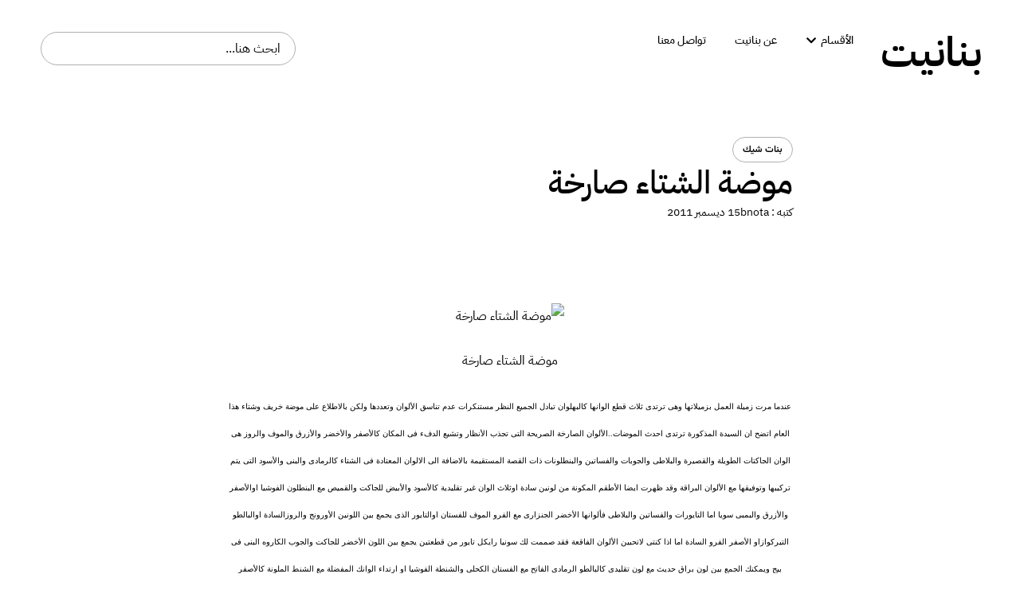

--- FILE ---
content_type: text/html; charset=UTF-8
request_url: https://www.bnanet.com/%D9%85%D9%88%D8%B6%D8%A9-%D8%A7%D9%84%D8%B4%D8%AA%D8%A7%D8%A1-%D8%B5%D8%A7%D8%B1%D8%AE%D8%A9/
body_size: 16220
content:
<!DOCTYPE html>
<html dir="rtl" lang="ar">
<head>
	<meta charset="UTF-8">
	<meta name="viewport" content="width=device-width, initial-scale=1.0, viewport-fit=cover" />		<title>موضة الشتاء صارخة &#8211; bnanet</title>
<meta name='robots' content='max-image-preview:large' />
<link rel="alternate" type="application/rss+xml" title="bnanet &laquo; الخلاصة" href="https://www.bnanet.com/feed/" />
<link rel="alternate" type="application/rss+xml" title="bnanet &laquo; خلاصة التعليقات" href="https://www.bnanet.com/comments/feed/" />
<link rel="alternate" type="application/rss+xml" title="bnanet &laquo; موضة الشتاء صارخة خلاصة التعليقات" href="https://www.bnanet.com/%d9%85%d9%88%d8%b6%d8%a9-%d8%a7%d9%84%d8%b4%d8%aa%d8%a7%d8%a1-%d8%b5%d8%a7%d8%b1%d8%ae%d8%a9/feed/" />
<link rel="alternate" title="oEmbed (JSON)" type="application/json+oembed" href="https://www.bnanet.com/wp-json/oembed/1.0/embed?url=https%3A%2F%2Fwww.bnanet.com%2F%25d9%2585%25d9%2588%25d8%25b6%25d8%25a9-%25d8%25a7%25d9%2584%25d8%25b4%25d8%25aa%25d8%25a7%25d8%25a1-%25d8%25b5%25d8%25a7%25d8%25b1%25d8%25ae%25d8%25a9%2F" />
<link rel="alternate" title="oEmbed (XML)" type="text/xml+oembed" href="https://www.bnanet.com/wp-json/oembed/1.0/embed?url=https%3A%2F%2Fwww.bnanet.com%2F%25d9%2585%25d9%2588%25d8%25b6%25d8%25a9-%25d8%25a7%25d9%2584%25d8%25b4%25d8%25aa%25d8%25a7%25d8%25a1-%25d8%25b5%25d8%25a7%25d8%25b1%25d8%25ae%25d8%25a9%2F&#038;format=xml" />
<style id='wp-img-auto-sizes-contain-inline-css'>
img:is([sizes=auto i],[sizes^="auto," i]){contain-intrinsic-size:3000px 1500px}
/*# sourceURL=wp-img-auto-sizes-contain-inline-css */
</style>
<style id='wp-emoji-styles-inline-css'>

	img.wp-smiley, img.emoji {
		display: inline !important;
		border: none !important;
		box-shadow: none !important;
		height: 1em !important;
		width: 1em !important;
		margin: 0 0.07em !important;
		vertical-align: -0.1em !important;
		background: none !important;
		padding: 0 !important;
	}
/*# sourceURL=wp-emoji-styles-inline-css */
</style>
<link rel='stylesheet' id='wp-block-library-rtl-css' href='https://www.bnanet.com/wp-includes/css/dist/block-library/style-rtl.min.css?ver=6.9' media='all' />

<style id='classic-theme-styles-inline-css'>
/*! This file is auto-generated */
.wp-block-button__link{color:#fff;background-color:#32373c;border-radius:9999px;box-shadow:none;text-decoration:none;padding:calc(.667em + 2px) calc(1.333em + 2px);font-size:1.125em}.wp-block-file__button{background:#32373c;color:#fff;text-decoration:none}
/*# sourceURL=/wp-includes/css/classic-themes.min.css */
</style>
<link rel='stylesheet' id='Bnanet_style-rtl-css' href='https://www.bnanet.com/wp-content/themes/bnanet/public/main-rtl.css?ver=1.0.0' media='all' />
<link rel='stylesheet' id='elementor-frontend-css' href='https://www.bnanet.com/wp-content/uploads/elementor/css/custom-frontend-rtl.min.css?ver=1758381695' media='all' />
<link rel='stylesheet' id='widget-heading-css' href='https://www.bnanet.com/wp-content/plugins/elementor/assets/css/widget-heading-rtl.min.css?ver=3.32.1' media='all' />
<link rel='stylesheet' id='widget-nav-menu-css' href='https://www.bnanet.com/wp-content/uploads/elementor/css/custom-pro-widget-nav-menu-rtl.min.css?ver=1758381695' media='all' />
<link rel='stylesheet' id='widget-mega-menu-css' href='https://www.bnanet.com/wp-content/uploads/elementor/css/custom-pro-widget-mega-menu-rtl.min.css?ver=1758381695' media='all' />
<link rel='stylesheet' id='widget-search-css' href='https://www.bnanet.com/wp-content/plugins/elementor-pro/assets/css/widget-search-rtl.min.css?ver=3.32.1' media='all' />
<link rel='stylesheet' id='widget-divider-css' href='https://www.bnanet.com/wp-content/plugins/elementor/assets/css/widget-divider-rtl.min.css?ver=3.32.1' media='all' />
<link rel='stylesheet' id='widget-social-icons-css' href='https://www.bnanet.com/wp-content/plugins/elementor/assets/css/widget-social-icons-rtl.min.css?ver=3.32.1' media='all' />
<link rel='stylesheet' id='e-apple-webkit-css' href='https://www.bnanet.com/wp-content/uploads/elementor/css/custom-apple-webkit.min.css?ver=1758381695' media='all' />
<link rel='stylesheet' id='widget-post-info-css' href='https://www.bnanet.com/wp-content/plugins/elementor-pro/assets/css/widget-post-info-rtl.min.css?ver=3.32.1' media='all' />
<link rel='stylesheet' id='widget-icon-list-css' href='https://www.bnanet.com/wp-content/uploads/elementor/css/custom-widget-icon-list-rtl.min.css?ver=1758381695' media='all' />
<link rel='stylesheet' id='elementor-icons-shared-0-css' href='https://www.bnanet.com/wp-content/plugins/elementor/assets/lib/font-awesome/css/fontawesome.min.css?ver=5.15.3' media='all' />
<link rel='stylesheet' id='elementor-icons-fa-regular-css' href='https://www.bnanet.com/wp-content/plugins/elementor/assets/lib/font-awesome/css/regular.min.css?ver=5.15.3' media='all' />
<link rel='stylesheet' id='elementor-icons-fa-solid-css' href='https://www.bnanet.com/wp-content/plugins/elementor/assets/lib/font-awesome/css/solid.min.css?ver=5.15.3' media='all' />
<link rel='stylesheet' id='widget-image-css' href='https://www.bnanet.com/wp-content/plugins/elementor/assets/css/widget-image-rtl.min.css?ver=3.32.1' media='all' />
<link rel='stylesheet' id='widget-loop-common-css' href='https://www.bnanet.com/wp-content/plugins/elementor-pro/assets/css/widget-loop-common-rtl.min.css?ver=3.32.1' media='all' />
<link rel='stylesheet' id='widget-loop-grid-css' href='https://www.bnanet.com/wp-content/uploads/elementor/css/custom-pro-widget-loop-grid-rtl.min.css?ver=1758381695' media='all' />
<link rel='stylesheet' id='elementor-icons-css' href='https://www.bnanet.com/wp-content/plugins/elementor/assets/lib/eicons/css/elementor-icons.min.css?ver=5.44.0' media='all' />
<link rel='stylesheet' id='elementor-post-38903-css' href='https://www.bnanet.com/wp-content/uploads/elementor/css/post-38903.css?ver=1758381695' media='all' />
<link rel='stylesheet' id='elementor-post-38911-css' href='https://www.bnanet.com/wp-content/uploads/elementor/css/post-38911.css?ver=1758381695' media='all' />
<link rel='stylesheet' id='elementor-post-38964-css' href='https://www.bnanet.com/wp-content/uploads/elementor/css/post-38964.css?ver=1758381695' media='all' />
<link rel='stylesheet' id='elementor-post-38975-css' href='https://www.bnanet.com/wp-content/uploads/elementor/css/post-38975.css?ver=1758382143' media='all' />
<link rel='stylesheet' id='ecs-styles-css' href='https://www.bnanet.com/wp-content/plugins/ele-custom-skin/assets/css/ecs-style.css?ver=3.1.9' media='all' />
<link rel='stylesheet' id='elementor-gf-local-ibmplexsansarabic-css' href='https://www.bnanet.com/wp-content/uploads/elementor/google-fonts/css/ibmplexsansarabic.css?ver=1758371779' media='all' />
<link rel='stylesheet' id='elementor-icons-fa-brands-css' href='https://www.bnanet.com/wp-content/plugins/elementor/assets/lib/font-awesome/css/brands.min.css?ver=5.15.3' media='all' />
<script src="https://www.bnanet.com/wp-includes/js/jquery/jquery.min.js?ver=3.7.1" id="jquery-core-js"></script>
<script src="https://www.bnanet.com/wp-includes/js/jquery/jquery-migrate.min.js?ver=3.4.1" id="jquery-migrate-js"></script>
<script id="ecs_ajax_load-js-extra">
var ecs_ajax_params = {"ajaxurl":"https://www.bnanet.com/wp-admin/admin-ajax.php","posts":"{\"page\":0,\"name\":\"%d9%85%d9%88%d8%b6%d8%a9-%d8%a7%d9%84%d8%b4%d8%aa%d8%a7%d8%a1-%d8%b5%d8%a7%d8%b1%d8%ae%d8%a9\",\"error\":\"\",\"m\":\"\",\"p\":0,\"post_parent\":\"\",\"subpost\":\"\",\"subpost_id\":\"\",\"attachment\":\"\",\"attachment_id\":0,\"pagename\":\"\",\"page_id\":0,\"second\":\"\",\"minute\":\"\",\"hour\":\"\",\"day\":0,\"monthnum\":0,\"year\":0,\"w\":0,\"category_name\":\"\",\"tag\":\"\",\"cat\":\"\",\"tag_id\":\"\",\"author\":\"\",\"author_name\":\"\",\"feed\":\"\",\"tb\":\"\",\"paged\":0,\"meta_key\":\"\",\"meta_value\":\"\",\"preview\":\"\",\"s\":\"\",\"sentence\":\"\",\"title\":\"\",\"fields\":\"all\",\"menu_order\":\"\",\"embed\":\"\",\"category__in\":[],\"category__not_in\":[],\"category__and\":[],\"post__in\":[],\"post__not_in\":[],\"post_name__in\":[],\"tag__in\":[],\"tag__not_in\":[],\"tag__and\":[],\"tag_slug__in\":[],\"tag_slug__and\":[],\"post_parent__in\":[],\"post_parent__not_in\":[],\"author__in\":[],\"author__not_in\":[],\"search_columns\":[],\"ignore_sticky_posts\":false,\"suppress_filters\":false,\"cache_results\":true,\"update_post_term_cache\":true,\"update_menu_item_cache\":false,\"lazy_load_term_meta\":true,\"update_post_meta_cache\":true,\"post_type\":\"\",\"posts_per_page\":12,\"nopaging\":false,\"comments_per_page\":\"50\",\"no_found_rows\":false,\"order\":\"DESC\"}"};
//# sourceURL=ecs_ajax_load-js-extra
</script>
<script src="https://www.bnanet.com/wp-content/plugins/ele-custom-skin/assets/js/ecs_ajax_pagination.js?ver=3.1.9" id="ecs_ajax_load-js"></script>
<script src="https://www.bnanet.com/wp-content/plugins/ele-custom-skin/assets/js/ecs.js?ver=3.1.9" id="ecs-script-js"></script>
<link rel="https://api.w.org/" href="https://www.bnanet.com/wp-json/" /><link rel="alternate" title="JSON" type="application/json" href="https://www.bnanet.com/wp-json/wp/v2/posts/2536" /><link rel="EditURI" type="application/rsd+xml" title="RSD" href="https://www.bnanet.com/xmlrpc.php?rsd" />
<meta name="generator" content="WordPress 6.9" />
<link rel="canonical" href="https://www.bnanet.com/%d9%85%d9%88%d8%b6%d8%a9-%d8%a7%d9%84%d8%b4%d8%aa%d8%a7%d8%a1-%d8%b5%d8%a7%d8%b1%d8%ae%d8%a9/" />
<link rel='shortlink' href='https://www.bnanet.com/?p=2536' />
<link rel="pingback" href="https://www.bnanet.com/xmlrpc.php"><meta name="generator" content="Elementor 3.32.1; features: additional_custom_breakpoints; settings: css_print_method-external, google_font-enabled, font_display-swap">
			<style>
				.e-con.e-parent:nth-of-type(n+4):not(.e-lazyloaded):not(.e-no-lazyload),
				.e-con.e-parent:nth-of-type(n+4):not(.e-lazyloaded):not(.e-no-lazyload) * {
					background-image: none !important;
				}
				@media screen and (max-height: 1024px) {
					.e-con.e-parent:nth-of-type(n+3):not(.e-lazyloaded):not(.e-no-lazyload),
					.e-con.e-parent:nth-of-type(n+3):not(.e-lazyloaded):not(.e-no-lazyload) * {
						background-image: none !important;
					}
				}
				@media screen and (max-height: 640px) {
					.e-con.e-parent:nth-of-type(n+2):not(.e-lazyloaded):not(.e-no-lazyload),
					.e-con.e-parent:nth-of-type(n+2):not(.e-lazyloaded):not(.e-no-lazyload) * {
						background-image: none !important;
					}
				}
			</style>
			<link rel="icon" href="https://www.bnanet.com/wp-content/uploads/2025/09/cropped-icon-2-32x32.png" sizes="32x32" />
<link rel="icon" href="https://www.bnanet.com/wp-content/uploads/2025/09/cropped-icon-2-192x192.png" sizes="192x192" />
<link rel="apple-touch-icon" href="https://www.bnanet.com/wp-content/uploads/2025/09/cropped-icon-2-180x180.png" />
<meta name="msapplication-TileImage" content="https://www.bnanet.com/wp-content/uploads/2025/09/cropped-icon-2-270x270.png" />
</head>
<body class="rtl wp-singular post-template-default single single-post postid-2536 single-format-standard wp-custom-logo wp-theme-bnanet elementor-default elementor-template-full-width elementor-kit-38903 elementor-page-38975">
		<header data-elementor-type="header" data-elementor-id="38911" class="elementor elementor-38911 elementor-location-header" data-elementor-post-type="elementor_library">
			<div class="elementor-element elementor-element-b458e01 e-flex e-con-boxed e-con e-parent" data-id="b458e01" data-element_type="container">
					<div class="e-con-inner">
		<div class="elementor-element elementor-element-ba6100f e-con-full e-flex e-con e-child" data-id="ba6100f" data-element_type="container">
		<div class="elementor-element elementor-element-cc0f558 e-con-full e-flex e-con e-child" data-id="cc0f558" data-element_type="container">
				<div class="elementor-element elementor-element-f77dc56 elementor-widget elementor-widget-heading" data-id="f77dc56" data-element_type="widget" id="heading" data-widget_type="heading.default">
				<div class="elementor-widget-container">
					<h1 class="elementor-heading-title elementor-size-default"><a href="https://www.bnanet.com">بنانيت</a></h1>				</div>
				</div>
				</div>
		<div class="elementor-element elementor-element-4d6b415 e-con-full elementor-hidden-tablet elementor-hidden-mobile_extra elementor-hidden-mobile e-flex e-con e-child" data-id="4d6b415" data-element_type="container">
				<div class="elementor-element elementor-element-70a1102 e-n-menu-none elementor-hidden-mobile_extra elementor-hidden-tablet elementor-hidden-mobile e-full_width e-n-menu-layout-horizontal elementor-widget elementor-widget-n-menu" data-id="70a1102" data-element_type="widget" data-settings="{&quot;menu_items&quot;:[{&quot;_id&quot;:&quot;fe84bf6&quot;,&quot;item_title&quot;:&quot;\u0627\u0644\u0623\u0642\u0633\u0627\u0645&quot;,&quot;item_dropdown_content&quot;:&quot;yes&quot;,&quot;item_link&quot;:{&quot;url&quot;:&quot;&quot;,&quot;is_external&quot;:&quot;&quot;,&quot;nofollow&quot;:&quot;&quot;,&quot;custom_attributes&quot;:&quot;&quot;},&quot;item_icon&quot;:{&quot;value&quot;:&quot;&quot;,&quot;library&quot;:&quot;&quot;},&quot;item_icon_active&quot;:null,&quot;element_id&quot;:&quot;&quot;},{&quot;item_title&quot;:&quot;\u0639\u0646 \u0628\u0646\u0627\u0646\u064a\u062a&quot;,&quot;_id&quot;:&quot;7fcea38&quot;,&quot;item_link&quot;:{&quot;url&quot;:&quot;https:\/\/www.bnanet.com\/about\/&quot;,&quot;is_external&quot;:&quot;&quot;,&quot;nofollow&quot;:&quot;&quot;,&quot;custom_attributes&quot;:&quot;&quot;},&quot;item_dropdown_content&quot;:&quot;no&quot;,&quot;item_icon&quot;:{&quot;value&quot;:&quot;&quot;,&quot;library&quot;:&quot;&quot;},&quot;item_icon_active&quot;:null,&quot;element_id&quot;:&quot;&quot;},{&quot;item_title&quot;:&quot;\u062a\u0648\u0627\u0635\u0644 \u0645\u0639\u0646\u0627&quot;,&quot;_id&quot;:&quot;791ff17&quot;,&quot;item_link&quot;:{&quot;url&quot;:&quot;https:\/\/www.bnanet.com\/contact-us\/&quot;,&quot;is_external&quot;:&quot;&quot;,&quot;nofollow&quot;:&quot;&quot;,&quot;custom_attributes&quot;:&quot;&quot;},&quot;item_dropdown_content&quot;:&quot;no&quot;,&quot;item_icon&quot;:{&quot;value&quot;:&quot;&quot;,&quot;library&quot;:&quot;&quot;},&quot;item_icon_active&quot;:null,&quot;element_id&quot;:&quot;&quot;}],&quot;breakpoint_selector&quot;:&quot;none&quot;,&quot;menu_item_title_distance_from_content&quot;:{&quot;unit&quot;:&quot;px&quot;,&quot;size&quot;:24,&quot;sizes&quot;:[]},&quot;content_width&quot;:&quot;full_width&quot;,&quot;item_layout&quot;:&quot;horizontal&quot;,&quot;open_on&quot;:&quot;hover&quot;,&quot;horizontal_scroll&quot;:&quot;disable&quot;,&quot;menu_item_title_distance_from_content_widescreen&quot;:{&quot;unit&quot;:&quot;px&quot;,&quot;size&quot;:&quot;&quot;,&quot;sizes&quot;:[]},&quot;menu_item_title_distance_from_content_laptop&quot;:{&quot;unit&quot;:&quot;px&quot;,&quot;size&quot;:&quot;&quot;,&quot;sizes&quot;:[]},&quot;menu_item_title_distance_from_content_tablet_extra&quot;:{&quot;unit&quot;:&quot;px&quot;,&quot;size&quot;:&quot;&quot;,&quot;sizes&quot;:[]},&quot;menu_item_title_distance_from_content_tablet&quot;:{&quot;unit&quot;:&quot;px&quot;,&quot;size&quot;:&quot;&quot;,&quot;sizes&quot;:[]},&quot;menu_item_title_distance_from_content_mobile_extra&quot;:{&quot;unit&quot;:&quot;px&quot;,&quot;size&quot;:&quot;&quot;,&quot;sizes&quot;:[]},&quot;menu_item_title_distance_from_content_mobile&quot;:{&quot;unit&quot;:&quot;px&quot;,&quot;size&quot;:&quot;&quot;,&quot;sizes&quot;:[]}}" data-widget_type="mega-menu.default">
				<div class="elementor-widget-container">
							<nav class="e-n-menu" data-widget-number="118" aria-label="Menu">
					<button class="e-n-menu-toggle" id="menu-toggle-118" aria-haspopup="true" aria-expanded="false" aria-controls="menubar-118" aria-label="Menu Toggle">
			<span class="e-n-menu-toggle-icon e-open">
				<i class="eicon-menu-bar"></i>			</span>
			<span class="e-n-menu-toggle-icon e-close">
				<i class="eicon-close"></i>			</span>
		</button>
					<div class="e-n-menu-wrapper" id="menubar-118" aria-labelledby="menu-toggle-118">
				<ul class="e-n-menu-heading">
								<li class="e-n-menu-item">
				<div id="e-n-menu-title-1181" class="e-n-menu-title">
					<div class="e-n-menu-title-container">												<span class="e-n-menu-title-text">
							الأقسام						</span>
					</div>											<button id="e-n-menu-dropdown-icon-1181" class="e-n-menu-dropdown-icon e-focus" data-tab-index="1" aria-haspopup="true" aria-expanded="false" aria-controls="e-n-menu-content-1181" >
							<span class="e-n-menu-dropdown-icon-opened">
								<i aria-hidden="true" class="fas fa-chevron-up"></i>								<span class="elementor-screen-only">Close الأقسام</span>
							</span>
							<span class="e-n-menu-dropdown-icon-closed">
								<i aria-hidden="true" class="fas fa-chevron-down"></i>								<span class="elementor-screen-only">Open الأقسام</span>
							</span>
						</button>
									</div>
									<div class="e-n-menu-content">
						<div id="e-n-menu-content-1181" data-tab-index="1" aria-labelledby="e-n-menu-dropdown-icon-1181" class="elementor-element elementor-element-7061089 e-flex e-con-boxed e-con e-child" data-id="7061089" data-element_type="container">
					<div class="e-con-inner">
		<div class="elementor-element elementor-element-49e05e9 e-con-full e-flex e-con e-child" data-id="49e05e9" data-element_type="container">
				<div class="elementor-element elementor-element-61e8b6b elementor-nav-menu--dropdown-none menu-drop elementor-widget elementor-widget-nav-menu" data-id="61e8b6b" data-element_type="widget" data-settings="{&quot;layout&quot;:&quot;horizontal&quot;,&quot;submenu_icon&quot;:{&quot;value&quot;:&quot;&lt;i class=\&quot;fas fa-caret-down\&quot; aria-hidden=\&quot;true\&quot;&gt;&lt;\/i&gt;&quot;,&quot;library&quot;:&quot;fa-solid&quot;}}" data-widget_type="nav-menu.default">
				<div class="elementor-widget-container">
								<nav aria-label="Menu" class="elementor-nav-menu--main elementor-nav-menu__container elementor-nav-menu--layout-horizontal e--pointer-none">
				<ul id="menu-1-61e8b6b" class="elementor-nav-menu"><li class="menu-item menu-item-type-taxonomy menu-item-object-category menu-item-38915"><a href="https://www.bnanet.com/category/%d8%a3%d9%86%d8%aa%d9%8a-%d8%ac%d9%85%d9%8a%d9%84%d8%a9/" class="elementor-item">أنتي جميلة</a></li>
<li class="menu-item menu-item-type-taxonomy menu-item-object-category menu-item-38917"><a href="https://www.bnanet.com/category/%d8%a3%d9%86%d8%aa%d9%8a-%d8%ac%d9%85%d9%8a%d9%84%d8%a9/%d8%a7%d9%84%d8%b9%d9%86%d8%a7%d9%8a%d8%a9-%d8%a8%d8%a7%d9%84%d8%a8%d8%b4%d8%b1%d8%a9/" class="elementor-item">بشرتك</a></li>
<li class="menu-item menu-item-type-taxonomy menu-item-object-category menu-item-38924"><a href="https://www.bnanet.com/category/%d8%a3%d9%86%d8%aa%d9%8a-%d8%ac%d9%85%d9%8a%d9%84%d8%a9/%d8%a7%d9%84%d8%b9%d9%86%d8%a7%d9%8a%d8%a9-%d8%a8%d8%a7%d9%84%d8%b4%d8%b9%d8%b1/" class="elementor-item">شعرك</a></li>
<li class="menu-item menu-item-type-taxonomy menu-item-object-category menu-item-38931"><a href="https://www.bnanet.com/category/%d8%a3%d9%86%d8%aa%d9%8a-%d8%ac%d9%85%d9%8a%d9%84%d8%a9/%d9%85%d9%83%d9%8a%d8%a7%d8%ac/" class="elementor-item">مكياج بنانيت</a></li>
<li class="menu-item menu-item-type-taxonomy menu-item-object-category menu-item-38919"><a href="https://www.bnanet.com/category/%d8%a8%d9%86%d8%a7%d9%86%d9%8a%d8%aa-%d8%a3%d9%88%d9%86-%d9%84%d8%a7%d9%8a%d9%86/" class="elementor-item">بنانيت أون لاين</a></li>
<li class="menu-item menu-item-type-taxonomy menu-item-object-category menu-item-38913"><a href="https://www.bnanet.com/category/%d8%a8%d9%86%d8%a7%d9%86%d9%8a%d8%aa-%d8%a3%d9%88%d9%86-%d9%84%d8%a7%d9%8a%d9%86/%d8%a3%d8%b3%d8%b1%d8%a7%d8%b1-%d8%a8%d9%86%d8%a7%d9%86%d9%8a%d8%aa/" class="elementor-item">أسرار بنانيت</a></li>
<li class="menu-item menu-item-type-taxonomy menu-item-object-category menu-item-38923"><a href="https://www.bnanet.com/category/%d8%a8%d9%86%d8%a7%d9%86%d9%8a%d8%aa-%d8%a3%d9%88%d9%86-%d9%84%d8%a7%d9%8a%d9%86/%d8%b3%d9%8a%d9%86-%d9%88%d8%ac%d9%8a%d9%85/" class="elementor-item">سين وجيم</a></li>
<li class="menu-item menu-item-type-taxonomy menu-item-object-category menu-item-38922"><a href="https://www.bnanet.com/category/%d8%af%d9%8a%d9%83%d9%88%d8%b1/%d8%af%d9%8a%d9%83%d9%88%d8%b1-%d8%a7%d9%84%d8%b5%d8%a8%d8%a7%d9%8a%d8%a7/" class="elementor-item">ديكور بنانيت</a></li>
<li class="menu-item menu-item-type-taxonomy menu-item-object-category menu-item-38925"><a href="https://www.bnanet.com/category/%d8%b5%d8%ad%d8%a9-%d9%88%d8%b1%d8%b4%d8%a7%d9%82%d8%a9/" class="elementor-item">صحة ورشاقة</a></li>
<li class="menu-item menu-item-type-taxonomy menu-item-object-category menu-item-38927"><a href="https://www.bnanet.com/category/%d8%ba%d8%b0%d8%a7%d8%a1-%d8%b5%d8%ad%d9%8a/" class="elementor-item">غذاء صحي</a></li>
<li class="menu-item menu-item-type-taxonomy menu-item-object-category menu-item-38914"><a href="https://www.bnanet.com/category/%d8%ba%d8%b0%d8%a7%d8%a1-%d8%b5%d8%ad%d9%8a/%d8%a3%d8%b7%d8%a8%d8%a7%d9%82-%d9%85%d9%86%d9%88%d8%b9%d8%a9/" class="elementor-item">أطباق منوعة</a></li>
<li class="menu-item menu-item-type-taxonomy menu-item-object-category menu-item-38921"><a href="https://www.bnanet.com/category/%d8%ba%d8%b0%d8%a7%d8%a1-%d8%b5%d8%ad%d9%8a/%d8%a7%d9%84%d8%ad%d9%84%d9%88%d9%8a%d8%a7%d8%aa/" class="elementor-item">حلويات</a></li>
<li class="menu-item menu-item-type-taxonomy menu-item-object-category menu-item-38930"><a href="https://www.bnanet.com/category/%d8%ba%d8%b0%d8%a7%d8%a1-%d8%b5%d8%ad%d9%8a/%d9%85%d8%ab%d9%84%d8%ac%d8%a7%d8%aa-%d9%88-%d9%85%d8%b4%d8%b1%d9%88%d8%a8%d8%a7%d8%aa/" class="elementor-item">مشروبات صحية</a></li>
<li class="menu-item menu-item-type-taxonomy menu-item-object-category menu-item-38920"><a href="https://www.bnanet.com/category/%d9%85%d8%b4%d8%a7%d9%87%d9%8a%d8%b1-%d9%88%d9%81%d9%86/%d8%ac%d8%af%d9%8a%d8%af-x-%d8%ac%d8%af%d9%8a%d8%af/" class="elementor-item">جديد × جديد</a></li>
<li class="menu-item menu-item-type-taxonomy menu-item-object-category current-post-ancestor menu-item-38932"><a href="https://www.bnanet.com/category/%d9%85%d9%88%d8%b6%d8%a9-%d9%88%d8%b4%d9%8a%d8%a7%d9%83%d8%a9/" class="elementor-item">موضة وشياكة</a></li>
<li class="menu-item menu-item-type-taxonomy menu-item-object-category menu-item-38916"><a href="https://www.bnanet.com/category/%d9%85%d9%88%d8%b6%d8%a9-%d9%88%d8%b4%d9%8a%d8%a7%d9%83%d8%a9/%d8%a7%d9%83%d8%b3%d8%b3%d9%88%d8%a7%d8%b1%d8%a7%d8%aa-%d8%a8%d9%86%d8%a7%d9%86%d9%8a%d8%aa/" class="elementor-item">اكسسوارات بنانيت</a></li>
<li class="menu-item menu-item-type-taxonomy menu-item-object-category current-post-ancestor current-menu-parent current-post-parent menu-item-38918"><a href="https://www.bnanet.com/category/%d9%85%d9%88%d8%b6%d8%a9-%d9%88%d8%b4%d9%8a%d8%a7%d9%83%d8%a9/%d8%a8%d9%86%d8%a7%d8%aa-%d8%b4%d9%8a%d9%83/" class="elementor-item">بنات شيك</a></li>
<li class="menu-item menu-item-type-taxonomy menu-item-object-category menu-item-38926"><a href="https://www.bnanet.com/category/%d9%85%d9%8a%d8%af%d9%8a%d8%a7/%d8%b5%d9%88%d8%b1-%d8%a8%d9%86%d8%a7%d9%86%d9%8a%d8%aa/" class="elementor-item">صور بنانيت</a></li>
<li class="menu-item menu-item-type-taxonomy menu-item-object-category menu-item-38929"><a href="https://www.bnanet.com/category/%d9%85%d9%8a%d8%af%d9%8a%d8%a7/%d9%81%d9%8a%d8%af%d9%8a%d9%88-%d8%a8%d9%86%d8%a7%d9%86%d9%8a%d8%aa/" class="elementor-item">فيديو بنانيت</a></li>
</ul>			</nav>
						<nav class="elementor-nav-menu--dropdown elementor-nav-menu__container" aria-hidden="true">
				<ul id="menu-2-61e8b6b" class="elementor-nav-menu"><li class="menu-item menu-item-type-taxonomy menu-item-object-category menu-item-38915"><a href="https://www.bnanet.com/category/%d8%a3%d9%86%d8%aa%d9%8a-%d8%ac%d9%85%d9%8a%d9%84%d8%a9/" class="elementor-item" tabindex="-1">أنتي جميلة</a></li>
<li class="menu-item menu-item-type-taxonomy menu-item-object-category menu-item-38917"><a href="https://www.bnanet.com/category/%d8%a3%d9%86%d8%aa%d9%8a-%d8%ac%d9%85%d9%8a%d9%84%d8%a9/%d8%a7%d9%84%d8%b9%d9%86%d8%a7%d9%8a%d8%a9-%d8%a8%d8%a7%d9%84%d8%a8%d8%b4%d8%b1%d8%a9/" class="elementor-item" tabindex="-1">بشرتك</a></li>
<li class="menu-item menu-item-type-taxonomy menu-item-object-category menu-item-38924"><a href="https://www.bnanet.com/category/%d8%a3%d9%86%d8%aa%d9%8a-%d8%ac%d9%85%d9%8a%d9%84%d8%a9/%d8%a7%d9%84%d8%b9%d9%86%d8%a7%d9%8a%d8%a9-%d8%a8%d8%a7%d9%84%d8%b4%d8%b9%d8%b1/" class="elementor-item" tabindex="-1">شعرك</a></li>
<li class="menu-item menu-item-type-taxonomy menu-item-object-category menu-item-38931"><a href="https://www.bnanet.com/category/%d8%a3%d9%86%d8%aa%d9%8a-%d8%ac%d9%85%d9%8a%d9%84%d8%a9/%d9%85%d9%83%d9%8a%d8%a7%d8%ac/" class="elementor-item" tabindex="-1">مكياج بنانيت</a></li>
<li class="menu-item menu-item-type-taxonomy menu-item-object-category menu-item-38919"><a href="https://www.bnanet.com/category/%d8%a8%d9%86%d8%a7%d9%86%d9%8a%d8%aa-%d8%a3%d9%88%d9%86-%d9%84%d8%a7%d9%8a%d9%86/" class="elementor-item" tabindex="-1">بنانيت أون لاين</a></li>
<li class="menu-item menu-item-type-taxonomy menu-item-object-category menu-item-38913"><a href="https://www.bnanet.com/category/%d8%a8%d9%86%d8%a7%d9%86%d9%8a%d8%aa-%d8%a3%d9%88%d9%86-%d9%84%d8%a7%d9%8a%d9%86/%d8%a3%d8%b3%d8%b1%d8%a7%d8%b1-%d8%a8%d9%86%d8%a7%d9%86%d9%8a%d8%aa/" class="elementor-item" tabindex="-1">أسرار بنانيت</a></li>
<li class="menu-item menu-item-type-taxonomy menu-item-object-category menu-item-38923"><a href="https://www.bnanet.com/category/%d8%a8%d9%86%d8%a7%d9%86%d9%8a%d8%aa-%d8%a3%d9%88%d9%86-%d9%84%d8%a7%d9%8a%d9%86/%d8%b3%d9%8a%d9%86-%d9%88%d8%ac%d9%8a%d9%85/" class="elementor-item" tabindex="-1">سين وجيم</a></li>
<li class="menu-item menu-item-type-taxonomy menu-item-object-category menu-item-38922"><a href="https://www.bnanet.com/category/%d8%af%d9%8a%d9%83%d9%88%d8%b1/%d8%af%d9%8a%d9%83%d9%88%d8%b1-%d8%a7%d9%84%d8%b5%d8%a8%d8%a7%d9%8a%d8%a7/" class="elementor-item" tabindex="-1">ديكور بنانيت</a></li>
<li class="menu-item menu-item-type-taxonomy menu-item-object-category menu-item-38925"><a href="https://www.bnanet.com/category/%d8%b5%d8%ad%d8%a9-%d9%88%d8%b1%d8%b4%d8%a7%d9%82%d8%a9/" class="elementor-item" tabindex="-1">صحة ورشاقة</a></li>
<li class="menu-item menu-item-type-taxonomy menu-item-object-category menu-item-38927"><a href="https://www.bnanet.com/category/%d8%ba%d8%b0%d8%a7%d8%a1-%d8%b5%d8%ad%d9%8a/" class="elementor-item" tabindex="-1">غذاء صحي</a></li>
<li class="menu-item menu-item-type-taxonomy menu-item-object-category menu-item-38914"><a href="https://www.bnanet.com/category/%d8%ba%d8%b0%d8%a7%d8%a1-%d8%b5%d8%ad%d9%8a/%d8%a3%d8%b7%d8%a8%d8%a7%d9%82-%d9%85%d9%86%d9%88%d8%b9%d8%a9/" class="elementor-item" tabindex="-1">أطباق منوعة</a></li>
<li class="menu-item menu-item-type-taxonomy menu-item-object-category menu-item-38921"><a href="https://www.bnanet.com/category/%d8%ba%d8%b0%d8%a7%d8%a1-%d8%b5%d8%ad%d9%8a/%d8%a7%d9%84%d8%ad%d9%84%d9%88%d9%8a%d8%a7%d8%aa/" class="elementor-item" tabindex="-1">حلويات</a></li>
<li class="menu-item menu-item-type-taxonomy menu-item-object-category menu-item-38930"><a href="https://www.bnanet.com/category/%d8%ba%d8%b0%d8%a7%d8%a1-%d8%b5%d8%ad%d9%8a/%d9%85%d8%ab%d9%84%d8%ac%d8%a7%d8%aa-%d9%88-%d9%85%d8%b4%d8%b1%d9%88%d8%a8%d8%a7%d8%aa/" class="elementor-item" tabindex="-1">مشروبات صحية</a></li>
<li class="menu-item menu-item-type-taxonomy menu-item-object-category menu-item-38920"><a href="https://www.bnanet.com/category/%d9%85%d8%b4%d8%a7%d9%87%d9%8a%d8%b1-%d9%88%d9%81%d9%86/%d8%ac%d8%af%d9%8a%d8%af-x-%d8%ac%d8%af%d9%8a%d8%af/" class="elementor-item" tabindex="-1">جديد × جديد</a></li>
<li class="menu-item menu-item-type-taxonomy menu-item-object-category current-post-ancestor menu-item-38932"><a href="https://www.bnanet.com/category/%d9%85%d9%88%d8%b6%d8%a9-%d9%88%d8%b4%d9%8a%d8%a7%d9%83%d8%a9/" class="elementor-item" tabindex="-1">موضة وشياكة</a></li>
<li class="menu-item menu-item-type-taxonomy menu-item-object-category menu-item-38916"><a href="https://www.bnanet.com/category/%d9%85%d9%88%d8%b6%d8%a9-%d9%88%d8%b4%d9%8a%d8%a7%d9%83%d8%a9/%d8%a7%d9%83%d8%b3%d8%b3%d9%88%d8%a7%d8%b1%d8%a7%d8%aa-%d8%a8%d9%86%d8%a7%d9%86%d9%8a%d8%aa/" class="elementor-item" tabindex="-1">اكسسوارات بنانيت</a></li>
<li class="menu-item menu-item-type-taxonomy menu-item-object-category current-post-ancestor current-menu-parent current-post-parent menu-item-38918"><a href="https://www.bnanet.com/category/%d9%85%d9%88%d8%b6%d8%a9-%d9%88%d8%b4%d9%8a%d8%a7%d9%83%d8%a9/%d8%a8%d9%86%d8%a7%d8%aa-%d8%b4%d9%8a%d9%83/" class="elementor-item" tabindex="-1">بنات شيك</a></li>
<li class="menu-item menu-item-type-taxonomy menu-item-object-category menu-item-38926"><a href="https://www.bnanet.com/category/%d9%85%d9%8a%d8%af%d9%8a%d8%a7/%d8%b5%d9%88%d8%b1-%d8%a8%d9%86%d8%a7%d9%86%d9%8a%d8%aa/" class="elementor-item" tabindex="-1">صور بنانيت</a></li>
<li class="menu-item menu-item-type-taxonomy menu-item-object-category menu-item-38929"><a href="https://www.bnanet.com/category/%d9%85%d9%8a%d8%af%d9%8a%d8%a7/%d9%81%d9%8a%d8%af%d9%8a%d9%88-%d8%a8%d9%86%d8%a7%d9%86%d9%8a%d8%aa/" class="elementor-item" tabindex="-1">فيديو بنانيت</a></li>
</ul>			</nav>
						</div>
				</div>
				</div>
					</div>
				</div>
							</div>
							</li>
					<li class="e-n-menu-item">
				<div id="e-n-menu-title-1182" class="e-n-menu-title">
					<a class="e-n-menu-title-container e-focus e-link" href="https://www.bnanet.com/about/">												<span class="e-n-menu-title-text">
							عن بنانيت						</span>
					</a>									</div>
							</li>
					<li class="e-n-menu-item">
				<div id="e-n-menu-title-1183" class="e-n-menu-title">
					<a class="e-n-menu-title-container e-focus e-link" href="https://www.bnanet.com/contact-us/">												<span class="e-n-menu-title-text">
							تواصل معنا						</span>
					</a>									</div>
							</li>
						</ul>
			</div>
		</nav>
						</div>
				</div>
				</div>
		<div class="elementor-element elementor-element-a765bfa e-con-full e-flex e-con e-child" data-id="a765bfa" data-element_type="container">
				<div class="elementor-element elementor-element-132686a elementor-hidden-tablet elementor-hidden-mobile_extra elementor-hidden-mobile elementor-widget elementor-widget-search" data-id="132686a" data-element_type="widget" data-settings="{&quot;submit_trigger&quot;:&quot;key_enter&quot;,&quot;pagination_type_options&quot;:&quot;none&quot;}" data-widget_type="search.default">
				<div class="elementor-widget-container">
							<search class="e-search hidden" role="search">
			<form class="e-search-form" action="https://www.bnanet.com" method="get">

				
				<label class="e-search-label" for="search-132686a">
					<span class="elementor-screen-only">
						Search					</span>
									</label>

				<div class="e-search-input-wrapper">
					<input id="search-132686a" placeholder="ابحث هنا..." class="e-search-input" type="search" name="s" value="" autocomplete="off" role="combobox" aria-autocomplete="list" aria-expanded="false" aria-controls="results-132686a" aria-haspopup="listbox">
															<output id="results-132686a" class="e-search-results-container hide-loader" aria-live="polite" aria-atomic="true" aria-label="Results for search" tabindex="0">
						<div class="e-search-results"></div>
											</output>
									</div>
				
				
				<button class="e-search-submit elementor-screen-only " type="submit" aria-label="Search">
					
									</button>
				<input type="hidden" name="e_search_props" value="132686a-38911">
			</form>
		</search>
						</div>
				</div>
				<div class="elementor-element elementor-element-738322e elementor-hidden-widescreen elementor-hidden-desktop elementor-hidden-laptop elementor-hidden-tablet_extra elementor-view-default elementor-widget elementor-widget-icon" data-id="738322e" data-element_type="widget" data-widget_type="icon.default">
				<div class="elementor-widget-container">
							<div class="elementor-icon-wrapper">
			<a class="elementor-icon" href="#elementor-action%3Aaction%3Dpopup%3Aopen%26settings%3DeyJpZCI6IjM4OTY3IiwidG9nZ2xlIjpmYWxzZX0%3D">
			<i aria-hidden="true" class="fas fa-bars"></i>			</a>
		</div>
						</div>
				</div>
				</div>
				</div>
		<div class="elementor-element elementor-element-0f3b100 e-con-full elementor-hidden-tablet elementor-hidden-mobile_extra elementor-hidden-mobile elementor-hidden-widescreen elementor-hidden-desktop elementor-hidden-laptop elementor-hidden-tablet_extra e-flex e-con e-child" data-id="0f3b100" data-element_type="container">
				<div class="elementor-element elementor-element-c4fbcec elementor-nav-menu--dropdown-none menu-drop elementor-widget elementor-widget-nav-menu" data-id="c4fbcec" data-element_type="widget" data-settings="{&quot;layout&quot;:&quot;horizontal&quot;,&quot;submenu_icon&quot;:{&quot;value&quot;:&quot;&lt;i class=\&quot;fas fa-caret-down\&quot; aria-hidden=\&quot;true\&quot;&gt;&lt;\/i&gt;&quot;,&quot;library&quot;:&quot;fa-solid&quot;}}" data-widget_type="nav-menu.default">
				<div class="elementor-widget-container">
								<nav aria-label="Menu" class="elementor-nav-menu--main elementor-nav-menu__container elementor-nav-menu--layout-horizontal e--pointer-none">
				<ul id="menu-1-c4fbcec" class="elementor-nav-menu"><li class="menu-item menu-item-type-taxonomy menu-item-object-category menu-item-38915"><a href="https://www.bnanet.com/category/%d8%a3%d9%86%d8%aa%d9%8a-%d8%ac%d9%85%d9%8a%d9%84%d8%a9/" class="elementor-item">أنتي جميلة</a></li>
<li class="menu-item menu-item-type-taxonomy menu-item-object-category menu-item-38917"><a href="https://www.bnanet.com/category/%d8%a3%d9%86%d8%aa%d9%8a-%d8%ac%d9%85%d9%8a%d9%84%d8%a9/%d8%a7%d9%84%d8%b9%d9%86%d8%a7%d9%8a%d8%a9-%d8%a8%d8%a7%d9%84%d8%a8%d8%b4%d8%b1%d8%a9/" class="elementor-item">بشرتك</a></li>
<li class="menu-item menu-item-type-taxonomy menu-item-object-category menu-item-38924"><a href="https://www.bnanet.com/category/%d8%a3%d9%86%d8%aa%d9%8a-%d8%ac%d9%85%d9%8a%d9%84%d8%a9/%d8%a7%d9%84%d8%b9%d9%86%d8%a7%d9%8a%d8%a9-%d8%a8%d8%a7%d9%84%d8%b4%d8%b9%d8%b1/" class="elementor-item">شعرك</a></li>
<li class="menu-item menu-item-type-taxonomy menu-item-object-category menu-item-38931"><a href="https://www.bnanet.com/category/%d8%a3%d9%86%d8%aa%d9%8a-%d8%ac%d9%85%d9%8a%d9%84%d8%a9/%d9%85%d9%83%d9%8a%d8%a7%d8%ac/" class="elementor-item">مكياج بنانيت</a></li>
<li class="menu-item menu-item-type-taxonomy menu-item-object-category menu-item-38919"><a href="https://www.bnanet.com/category/%d8%a8%d9%86%d8%a7%d9%86%d9%8a%d8%aa-%d8%a3%d9%88%d9%86-%d9%84%d8%a7%d9%8a%d9%86/" class="elementor-item">بنانيت أون لاين</a></li>
<li class="menu-item menu-item-type-taxonomy menu-item-object-category menu-item-38913"><a href="https://www.bnanet.com/category/%d8%a8%d9%86%d8%a7%d9%86%d9%8a%d8%aa-%d8%a3%d9%88%d9%86-%d9%84%d8%a7%d9%8a%d9%86/%d8%a3%d8%b3%d8%b1%d8%a7%d8%b1-%d8%a8%d9%86%d8%a7%d9%86%d9%8a%d8%aa/" class="elementor-item">أسرار بنانيت</a></li>
<li class="menu-item menu-item-type-taxonomy menu-item-object-category menu-item-38923"><a href="https://www.bnanet.com/category/%d8%a8%d9%86%d8%a7%d9%86%d9%8a%d8%aa-%d8%a3%d9%88%d9%86-%d9%84%d8%a7%d9%8a%d9%86/%d8%b3%d9%8a%d9%86-%d9%88%d8%ac%d9%8a%d9%85/" class="elementor-item">سين وجيم</a></li>
<li class="menu-item menu-item-type-taxonomy menu-item-object-category menu-item-38922"><a href="https://www.bnanet.com/category/%d8%af%d9%8a%d9%83%d9%88%d8%b1/%d8%af%d9%8a%d9%83%d9%88%d8%b1-%d8%a7%d9%84%d8%b5%d8%a8%d8%a7%d9%8a%d8%a7/" class="elementor-item">ديكور بنانيت</a></li>
<li class="menu-item menu-item-type-taxonomy menu-item-object-category menu-item-38925"><a href="https://www.bnanet.com/category/%d8%b5%d8%ad%d8%a9-%d9%88%d8%b1%d8%b4%d8%a7%d9%82%d8%a9/" class="elementor-item">صحة ورشاقة</a></li>
<li class="menu-item menu-item-type-taxonomy menu-item-object-category menu-item-38927"><a href="https://www.bnanet.com/category/%d8%ba%d8%b0%d8%a7%d8%a1-%d8%b5%d8%ad%d9%8a/" class="elementor-item">غذاء صحي</a></li>
<li class="menu-item menu-item-type-taxonomy menu-item-object-category menu-item-38914"><a href="https://www.bnanet.com/category/%d8%ba%d8%b0%d8%a7%d8%a1-%d8%b5%d8%ad%d9%8a/%d8%a3%d8%b7%d8%a8%d8%a7%d9%82-%d9%85%d9%86%d9%88%d8%b9%d8%a9/" class="elementor-item">أطباق منوعة</a></li>
<li class="menu-item menu-item-type-taxonomy menu-item-object-category menu-item-38921"><a href="https://www.bnanet.com/category/%d8%ba%d8%b0%d8%a7%d8%a1-%d8%b5%d8%ad%d9%8a/%d8%a7%d9%84%d8%ad%d9%84%d9%88%d9%8a%d8%a7%d8%aa/" class="elementor-item">حلويات</a></li>
<li class="menu-item menu-item-type-taxonomy menu-item-object-category menu-item-38930"><a href="https://www.bnanet.com/category/%d8%ba%d8%b0%d8%a7%d8%a1-%d8%b5%d8%ad%d9%8a/%d9%85%d8%ab%d9%84%d8%ac%d8%a7%d8%aa-%d9%88-%d9%85%d8%b4%d8%b1%d9%88%d8%a8%d8%a7%d8%aa/" class="elementor-item">مشروبات صحية</a></li>
<li class="menu-item menu-item-type-taxonomy menu-item-object-category menu-item-38920"><a href="https://www.bnanet.com/category/%d9%85%d8%b4%d8%a7%d9%87%d9%8a%d8%b1-%d9%88%d9%81%d9%86/%d8%ac%d8%af%d9%8a%d8%af-x-%d8%ac%d8%af%d9%8a%d8%af/" class="elementor-item">جديد × جديد</a></li>
<li class="menu-item menu-item-type-taxonomy menu-item-object-category current-post-ancestor menu-item-38932"><a href="https://www.bnanet.com/category/%d9%85%d9%88%d8%b6%d8%a9-%d9%88%d8%b4%d9%8a%d8%a7%d9%83%d8%a9/" class="elementor-item">موضة وشياكة</a></li>
<li class="menu-item menu-item-type-taxonomy menu-item-object-category menu-item-38916"><a href="https://www.bnanet.com/category/%d9%85%d9%88%d8%b6%d8%a9-%d9%88%d8%b4%d9%8a%d8%a7%d9%83%d8%a9/%d8%a7%d9%83%d8%b3%d8%b3%d9%88%d8%a7%d8%b1%d8%a7%d8%aa-%d8%a8%d9%86%d8%a7%d9%86%d9%8a%d8%aa/" class="elementor-item">اكسسوارات بنانيت</a></li>
<li class="menu-item menu-item-type-taxonomy menu-item-object-category current-post-ancestor current-menu-parent current-post-parent menu-item-38918"><a href="https://www.bnanet.com/category/%d9%85%d9%88%d8%b6%d8%a9-%d9%88%d8%b4%d9%8a%d8%a7%d9%83%d8%a9/%d8%a8%d9%86%d8%a7%d8%aa-%d8%b4%d9%8a%d9%83/" class="elementor-item">بنات شيك</a></li>
<li class="menu-item menu-item-type-taxonomy menu-item-object-category menu-item-38926"><a href="https://www.bnanet.com/category/%d9%85%d9%8a%d8%af%d9%8a%d8%a7/%d8%b5%d9%88%d8%b1-%d8%a8%d9%86%d8%a7%d9%86%d9%8a%d8%aa/" class="elementor-item">صور بنانيت</a></li>
<li class="menu-item menu-item-type-taxonomy menu-item-object-category menu-item-38929"><a href="https://www.bnanet.com/category/%d9%85%d9%8a%d8%af%d9%8a%d8%a7/%d9%81%d9%8a%d8%af%d9%8a%d9%88-%d8%a8%d9%86%d8%a7%d9%86%d9%8a%d8%aa/" class="elementor-item">فيديو بنانيت</a></li>
</ul>			</nav>
						<nav class="elementor-nav-menu--dropdown elementor-nav-menu__container" aria-hidden="true">
				<ul id="menu-2-c4fbcec" class="elementor-nav-menu"><li class="menu-item menu-item-type-taxonomy menu-item-object-category menu-item-38915"><a href="https://www.bnanet.com/category/%d8%a3%d9%86%d8%aa%d9%8a-%d8%ac%d9%85%d9%8a%d9%84%d8%a9/" class="elementor-item" tabindex="-1">أنتي جميلة</a></li>
<li class="menu-item menu-item-type-taxonomy menu-item-object-category menu-item-38917"><a href="https://www.bnanet.com/category/%d8%a3%d9%86%d8%aa%d9%8a-%d8%ac%d9%85%d9%8a%d9%84%d8%a9/%d8%a7%d9%84%d8%b9%d9%86%d8%a7%d9%8a%d8%a9-%d8%a8%d8%a7%d9%84%d8%a8%d8%b4%d8%b1%d8%a9/" class="elementor-item" tabindex="-1">بشرتك</a></li>
<li class="menu-item menu-item-type-taxonomy menu-item-object-category menu-item-38924"><a href="https://www.bnanet.com/category/%d8%a3%d9%86%d8%aa%d9%8a-%d8%ac%d9%85%d9%8a%d9%84%d8%a9/%d8%a7%d9%84%d8%b9%d9%86%d8%a7%d9%8a%d8%a9-%d8%a8%d8%a7%d9%84%d8%b4%d8%b9%d8%b1/" class="elementor-item" tabindex="-1">شعرك</a></li>
<li class="menu-item menu-item-type-taxonomy menu-item-object-category menu-item-38931"><a href="https://www.bnanet.com/category/%d8%a3%d9%86%d8%aa%d9%8a-%d8%ac%d9%85%d9%8a%d9%84%d8%a9/%d9%85%d9%83%d9%8a%d8%a7%d8%ac/" class="elementor-item" tabindex="-1">مكياج بنانيت</a></li>
<li class="menu-item menu-item-type-taxonomy menu-item-object-category menu-item-38919"><a href="https://www.bnanet.com/category/%d8%a8%d9%86%d8%a7%d9%86%d9%8a%d8%aa-%d8%a3%d9%88%d9%86-%d9%84%d8%a7%d9%8a%d9%86/" class="elementor-item" tabindex="-1">بنانيت أون لاين</a></li>
<li class="menu-item menu-item-type-taxonomy menu-item-object-category menu-item-38913"><a href="https://www.bnanet.com/category/%d8%a8%d9%86%d8%a7%d9%86%d9%8a%d8%aa-%d8%a3%d9%88%d9%86-%d9%84%d8%a7%d9%8a%d9%86/%d8%a3%d8%b3%d8%b1%d8%a7%d8%b1-%d8%a8%d9%86%d8%a7%d9%86%d9%8a%d8%aa/" class="elementor-item" tabindex="-1">أسرار بنانيت</a></li>
<li class="menu-item menu-item-type-taxonomy menu-item-object-category menu-item-38923"><a href="https://www.bnanet.com/category/%d8%a8%d9%86%d8%a7%d9%86%d9%8a%d8%aa-%d8%a3%d9%88%d9%86-%d9%84%d8%a7%d9%8a%d9%86/%d8%b3%d9%8a%d9%86-%d9%88%d8%ac%d9%8a%d9%85/" class="elementor-item" tabindex="-1">سين وجيم</a></li>
<li class="menu-item menu-item-type-taxonomy menu-item-object-category menu-item-38922"><a href="https://www.bnanet.com/category/%d8%af%d9%8a%d9%83%d9%88%d8%b1/%d8%af%d9%8a%d9%83%d9%88%d8%b1-%d8%a7%d9%84%d8%b5%d8%a8%d8%a7%d9%8a%d8%a7/" class="elementor-item" tabindex="-1">ديكور بنانيت</a></li>
<li class="menu-item menu-item-type-taxonomy menu-item-object-category menu-item-38925"><a href="https://www.bnanet.com/category/%d8%b5%d8%ad%d8%a9-%d9%88%d8%b1%d8%b4%d8%a7%d9%82%d8%a9/" class="elementor-item" tabindex="-1">صحة ورشاقة</a></li>
<li class="menu-item menu-item-type-taxonomy menu-item-object-category menu-item-38927"><a href="https://www.bnanet.com/category/%d8%ba%d8%b0%d8%a7%d8%a1-%d8%b5%d8%ad%d9%8a/" class="elementor-item" tabindex="-1">غذاء صحي</a></li>
<li class="menu-item menu-item-type-taxonomy menu-item-object-category menu-item-38914"><a href="https://www.bnanet.com/category/%d8%ba%d8%b0%d8%a7%d8%a1-%d8%b5%d8%ad%d9%8a/%d8%a3%d8%b7%d8%a8%d8%a7%d9%82-%d9%85%d9%86%d9%88%d8%b9%d8%a9/" class="elementor-item" tabindex="-1">أطباق منوعة</a></li>
<li class="menu-item menu-item-type-taxonomy menu-item-object-category menu-item-38921"><a href="https://www.bnanet.com/category/%d8%ba%d8%b0%d8%a7%d8%a1-%d8%b5%d8%ad%d9%8a/%d8%a7%d9%84%d8%ad%d9%84%d9%88%d9%8a%d8%a7%d8%aa/" class="elementor-item" tabindex="-1">حلويات</a></li>
<li class="menu-item menu-item-type-taxonomy menu-item-object-category menu-item-38930"><a href="https://www.bnanet.com/category/%d8%ba%d8%b0%d8%a7%d8%a1-%d8%b5%d8%ad%d9%8a/%d9%85%d8%ab%d9%84%d8%ac%d8%a7%d8%aa-%d9%88-%d9%85%d8%b4%d8%b1%d9%88%d8%a8%d8%a7%d8%aa/" class="elementor-item" tabindex="-1">مشروبات صحية</a></li>
<li class="menu-item menu-item-type-taxonomy menu-item-object-category menu-item-38920"><a href="https://www.bnanet.com/category/%d9%85%d8%b4%d8%a7%d9%87%d9%8a%d8%b1-%d9%88%d9%81%d9%86/%d8%ac%d8%af%d9%8a%d8%af-x-%d8%ac%d8%af%d9%8a%d8%af/" class="elementor-item" tabindex="-1">جديد × جديد</a></li>
<li class="menu-item menu-item-type-taxonomy menu-item-object-category current-post-ancestor menu-item-38932"><a href="https://www.bnanet.com/category/%d9%85%d9%88%d8%b6%d8%a9-%d9%88%d8%b4%d9%8a%d8%a7%d9%83%d8%a9/" class="elementor-item" tabindex="-1">موضة وشياكة</a></li>
<li class="menu-item menu-item-type-taxonomy menu-item-object-category menu-item-38916"><a href="https://www.bnanet.com/category/%d9%85%d9%88%d8%b6%d8%a9-%d9%88%d8%b4%d9%8a%d8%a7%d9%83%d8%a9/%d8%a7%d9%83%d8%b3%d8%b3%d9%88%d8%a7%d8%b1%d8%a7%d8%aa-%d8%a8%d9%86%d8%a7%d9%86%d9%8a%d8%aa/" class="elementor-item" tabindex="-1">اكسسوارات بنانيت</a></li>
<li class="menu-item menu-item-type-taxonomy menu-item-object-category current-post-ancestor current-menu-parent current-post-parent menu-item-38918"><a href="https://www.bnanet.com/category/%d9%85%d9%88%d8%b6%d8%a9-%d9%88%d8%b4%d9%8a%d8%a7%d9%83%d8%a9/%d8%a8%d9%86%d8%a7%d8%aa-%d8%b4%d9%8a%d9%83/" class="elementor-item" tabindex="-1">بنات شيك</a></li>
<li class="menu-item menu-item-type-taxonomy menu-item-object-category menu-item-38926"><a href="https://www.bnanet.com/category/%d9%85%d9%8a%d8%af%d9%8a%d8%a7/%d8%b5%d9%88%d8%b1-%d8%a8%d9%86%d8%a7%d9%86%d9%8a%d8%aa/" class="elementor-item" tabindex="-1">صور بنانيت</a></li>
<li class="menu-item menu-item-type-taxonomy menu-item-object-category menu-item-38929"><a href="https://www.bnanet.com/category/%d9%85%d9%8a%d8%af%d9%8a%d8%a7/%d9%81%d9%8a%d8%af%d9%8a%d9%88-%d8%a8%d9%86%d8%a7%d9%86%d9%8a%d8%aa/" class="elementor-item" tabindex="-1">فيديو بنانيت</a></li>
</ul>			</nav>
						</div>
				</div>
				</div>
					</div>
				</div>
				</header>
				<div data-elementor-type="single-post" data-elementor-id="38975" class="elementor elementor-38975 elementor-location-single post-2536 post type-post status-publish format-standard has-post-thumbnail hentry category-11 tag-1409 tag-225 tag-1403 tag-1404 tag-1386 tag-1407 tag-1408 tag-1405 tag-1406 tag-707 tag-1410 tag-268 tag-1411" data-elementor-post-type="elementor_library">
			<div class="elementor-element elementor-element-5c86eb67 e-flex e-con-boxed e-con e-parent" data-id="5c86eb67" data-element_type="container" data-settings="{&quot;background_background&quot;:&quot;classic&quot;}">
					<div class="e-con-inner">
		<div class="elementor-element elementor-element-6eea2cc3 e-con-full e-flex e-con e-child" data-id="6eea2cc3" data-element_type="container">
		<div class="elementor-element elementor-element-50de75e2 e-con-full e-flex e-con e-child" data-id="50de75e2" data-element_type="container">
				<div class="elementor-element elementor-element-a05c6c posts elementor-widget elementor-widget-shortcode" data-id="a05c6c" data-element_type="widget" data-widget_type="shortcode.default">
				<div class="elementor-widget-container">
							<div class="elementor-shortcode"><ul class="post-categories"><li><a href="https://www.bnanet.com/category/%d9%85%d9%88%d8%b6%d8%a9-%d9%88%d8%b4%d9%8a%d8%a7%d9%83%d8%a9/%d8%a8%d9%86%d8%a7%d8%aa-%d8%b4%d9%8a%d9%83/">بنات شيك</a> </li></ul></div>
						</div>
				</div>
				<div class="elementor-element elementor-element-52addc35 elementor-widget__width-initial elementor-widget elementor-widget-theme-post-title elementor-page-title elementor-widget-heading" data-id="52addc35" data-element_type="widget" data-widget_type="theme-post-title.default">
				<div class="elementor-widget-container">
					<h1 class="elementor-heading-title elementor-size-default">موضة الشتاء صارخة</h1>				</div>
				</div>
				</div>
		<div class="elementor-element elementor-element-445ccbc0 e-con-full e-flex e-con e-child" data-id="445ccbc0" data-element_type="container">
				<div class="elementor-element elementor-element-5d47cc00 elementor-widget elementor-widget-post-info" data-id="5d47cc00" data-element_type="widget" data-widget_type="post-info.default">
				<div class="elementor-widget-container">
							<ul class="elementor-inline-items elementor-icon-list-items elementor-post-info">
								<li class="elementor-icon-list-item elementor-repeater-item-6ae3acc elementor-inline-item" itemprop="author">
													<span class="elementor-icon-list-text elementor-post-info__item elementor-post-info__item--type-author">
							<span class="elementor-post-info__item-prefix">كتبه : </span>
										bnota					</span>
								</li>
				</ul>
						</div>
				</div>
				<div class="elementor-element elementor-element-7193845f elementor-widget elementor-widget-post-info" data-id="7193845f" data-element_type="widget" data-widget_type="post-info.default">
				<div class="elementor-widget-container">
							<ul class="elementor-inline-items elementor-icon-list-items elementor-post-info">
								<li class="elementor-icon-list-item elementor-repeater-item-6ae3acc elementor-inline-item" itemprop="datePublished">
													<span class="elementor-icon-list-text elementor-post-info__item elementor-post-info__item--type-date">
										<time>15 ديسمبر 2011</time>					</span>
								</li>
				</ul>
						</div>
				</div>
				</div>
				</div>
					</div>
				</div>
		<div class="elementor-element elementor-element-447af01f e-con-full e-flex e-con e-parent" data-id="447af01f" data-element_type="container" data-settings="{&quot;background_background&quot;:&quot;classic&quot;}">
		<div class="elementor-element elementor-element-fb77582 e-flex e-con-boxed e-con e-child" data-id="fb77582" data-element_type="container">
					<div class="e-con-inner">
					</div>
				</div>
				</div>
		<div class="elementor-element elementor-element-5590f18c e-flex e-con-boxed e-con e-parent" data-id="5590f18c" data-element_type="container" data-settings="{&quot;background_background&quot;:&quot;classic&quot;}">
					<div class="e-con-inner">
		<div class="elementor-element elementor-element-75dc3f16 e-con-full e-flex e-con e-child" data-id="75dc3f16" data-element_type="container">
		<div class="elementor-element elementor-element-73e66139 e-con-full e-flex e-con e-child" data-id="73e66139" data-element_type="container">
				<div class="elementor-element elementor-element-199e9137 content-texts elementor-widget elementor-widget-theme-post-content" data-id="199e9137" data-element_type="widget" data-widget_type="theme-post-content.default">
				<div class="elementor-widget-container">
					<div style="text-align: center">
<figure id="attachment_2537" aria-describedby="caption-attachment-2537" style="width: 400px" class="wp-caption aligncenter"><a href="http://www.bnanet.com/wp-content/uploads/1711_Large72.png"><img fetchpriority="high" fetchpriority="high" decoding="async" class="size-full wp-image-2537" src="http://www.bnanet.com/wp-content/uploads/1711_Large72.png" alt="موضة الشتاء صارخة" width="400" height="250" /></a><figcaption id="caption-attachment-2537" class="wp-caption-text">موضة الشتاء صارخة</figcaption></figure>
<p><span style="font-size: x-small"><span style="font-family: Tahoma">عندما مرت زميلة العمل بزميلاتها وهى ترتدى ثلاث قطع الوانها كالبهلوان تبادل الجميع النظر مستنكرات عدم تناسق الألوان وتعددها ولكن بالاطلاع على موضة خريف وشتاء هذا العام اتضح ان السيدة المذكورة ترتدى احدث الموضات..الألوان الصارخة الصريحة التى تجذب الأنظار وتشيع الدفء فى المكان كالأصفر والأخضر والأزرق والموف والروز هى الوان الجاكتات الطويلة والقصيرة والبلاطى والجوبات والفساتين والبنطلونات ذات القصة المستقيمة بالاضافة الى الالوان المعتادة فى الشتاء كالرمادى والبنى والأسود التى يتم تركيبها وتوفيقها مع الألوان البراقة وقد ظهرت ايضا الأطقم المكونة من لونين سادة اوثلاث الوان غير تقليدية كالأسود والأبيض للجاكت والقميص مع البنطلون الفوشيا اوالأصفر والأزرق والبمبى سويا اما التايورات والفساتين والبلاطى فألوانها الأخضر الجنزارى مع الفرو الموف للفستان اوالتايور الذى يجمع بين اللونين الأورونج والروزالسادة اوالبالطو التيركوازاو الأصفر الفرو السادة اما اذا كنتى لاتحبين الألوان الفاقعة فقد صممت لك سونيا رايكل تايور من قطعتين يجمع بين اللون الأخضر للجاكت والجوب الكاروه البنى فى بيج ويمكنك الجمع بين لون براق حديث مع لون تقليدى كالبالطو الرمادى الفاتح مع الفستان الكحلى والشنطة الفوشيا او ارتداء الوانك المفضلة مع الشنط الملونة كالأصفر والفوشيا اما الأحذية فهى بوتات طويلة وقصيرة والوانها احمرواسود وجلد الثعبان ..ويبدو ان جوتشى وبرادا وفندى وغيرهم من مصممين الأزياء قد قرروا ان تتمتع المراة فى شتاء 2011\2012 بروح المغامرة والجراءة وبجذب الأنظار ولوى الاعناق عند رؤيتها .<br />
</span></span></div>
				</div>
				</div>
				</div>
		<div class="elementor-element elementor-element-38111e84 e-con-full e-flex e-con e-child" data-id="38111e84" data-element_type="container">
		<div class="elementor-element elementor-element-4ee482de e-con-full e-flex e-con e-child" data-id="4ee482de" data-element_type="container">
				<div class="elementor-element elementor-element-34c3bef elementor-widget-divider--view-line elementor-widget elementor-widget-divider" data-id="34c3bef" data-element_type="widget" data-widget_type="divider.default">
				<div class="elementor-widget-container">
							<div class="elementor-divider">
			<span class="elementor-divider-separator">
						</span>
		</div>
						</div>
				</div>
				<div class="elementor-element elementor-element-7ab324f3 elementor-widget elementor-widget-text-editor" data-id="7ab324f3" data-element_type="widget" data-widget_type="text-editor.default">
				<div class="elementor-widget-container">
									<p>شارك</p>								</div>
				</div>
				<div class="elementor-element elementor-element-846e847 elementor-widget elementor-widget-shortcode" data-id="846e847" data-element_type="widget" data-widget_type="shortcode.default">
				<div class="elementor-widget-container">
						
	  <ul class="socials">
          <li>
			<a href="https://www.facebook.com/sharer/sharer.php?u=https%3A%2F%2Fwww.bnanet.com%2F%25d9%2585%25d9%2588%25d8%25b6%25d8%25a9-%25d8%25a7%25d9%2584%25d8%25b4%25d8%25aa%25d8%25a7%25d8%25a1-%25d8%25b5%25d8%25a7%25d8%25b1%25d8%25ae%25d8%25a9%2F" target="_blank" title="facebook">
				<svg xmlns="http://www.w3.org/2000/svg" width="24" height="24" viewBox="0 0 24 24" fill="none">
<g clip-path="url(#clip0_415_9148)">
<path d="M12 0C5.37264 0 0 5.37264 0 12C0 17.6275 3.87456 22.3498 9.10128 23.6467V15.6672H6.62688V12H9.10128V10.4198C9.10128 6.33552 10.9498 4.4424 14.9597 4.4424C15.72 4.4424 17.0318 4.59168 17.5685 4.74048V8.06448C17.2853 8.03472 16.7933 8.01984 16.1822 8.01984C14.2147 8.01984 13.4544 8.76528 13.4544 10.703V12H17.3741L16.7006 15.6672H13.4544V23.9122C19.3963 23.1946 24.0005 18.1354 24.0005 12C24 5.37264 18.6274 0 12 0Z" fill="#000"/>
</g>
<defs>
<clipPath id="clip0_415_9148">
<rect width="24" height="24" fill="white"/>
</clipPath>
</defs>
</svg>

	       </a>
		</li>
        <li>
			<a href="https://www.linkedin.com/shareArticle?mini=true&url=https%3A%2F%2Fwww.bnanet.com%2F%25d9%2585%25d9%2588%25d8%25b6%25d8%25a9-%25d8%25a7%25d9%2584%25d8%25b4%25d8%25aa%25d8%25a7%25d8%25a1-%25d8%25b5%25d8%25a7%25d8%25b1%25d8%25ae%25d8%25a9%2F&title=%D9%85%D9%88%D8%B6%D8%A9+%D8%A7%D9%84%D8%B4%D8%AA%D8%A7%D8%A1+%D8%B5%D8%A7%D8%B1%D8%AE%D8%A9" target="_blank" title="Linkedin">
				<svg xmlns="http://www.w3.org/2000/svg" width="24" height="24" viewBox="0 0 24 24" fill="none">
  <g clip-path="url(#clip0_44_10103)">
    <path d="M22.2234 0H1.77187C0.792187 0 0 0.773438 0 1.72969V22.2656C0 23.2219 0.792187 24 1.77187 24H22.2234C23.2031 24 24 23.2219 24 22.2703V1.72969C24 0.773438 23.2031 0 22.2234 0ZM7.12031 20.4516H3.55781V8.99531H7.12031V20.4516ZM5.33906 7.43438C4.19531 7.43438 3.27188 6.51094 3.27188 5.37187C3.27188 4.23281 4.19531 3.30937 5.33906 3.30937C6.47813 3.30937 7.40156 4.23281 7.40156 5.37187C7.40156 6.50625 6.47813 7.43438 5.33906 7.43438ZM20.4516 20.4516H16.8937V14.8828C16.8937 13.5562 16.8703 11.8453 15.0422 11.8453C13.1906 11.8453 12.9094 13.2937 12.9094 14.7891V20.4516H9.35625V8.99531H12.7687V10.5609H12.8156C13.2891 9.66094 14.4516 8.70938 16.1813 8.70938C19.7859 8.70938 20.4516 11.0813 20.4516 14.1656V20.4516Z" fill="black"/>
  </g>
  <defs>
    <clipPath id="clip0_44_10103">
      <rect width="24" height="24" fill="white"/>
    </clipPath>
  </defs>
</svg>

	       </a>
      </li>
      <li>
		<a href="https://twitter.com/intent/tweet?url=https%3A%2F%2Fwww.bnanet.com%2F%25d9%2585%25d9%2588%25d8%25b6%25d8%25a9-%25d8%25a7%25d9%2584%25d8%25b4%25d8%25aa%25d8%25a7%25d8%25a1-%25d8%25b5%25d8%25a7%25d8%25b1%25d8%25ae%25d8%25a9%2F&text=%D9%85%D9%88%D8%B6%D8%A9+%D8%A7%D9%84%D8%B4%D8%AA%D8%A7%D8%A1+%D8%B5%D8%A7%D8%B1%D8%AE%D8%A9" target="_blank" title="twitter">
		    <svg xmlns="http://www.w3.org/2000/svg" width="24" height="24" viewBox="0 0 24 24" fill="none">
  <path d="M18.3263 1.90381H21.6998L14.3297 10.3273L23 21.7898H16.2112L10.894 14.8378L4.80995 21.7898H1.43443L9.31743 12.7799L1 1.90381H7.96111L12.7674 8.25814L18.3263 1.90381ZM17.1423 19.7706H19.0116L6.94539 3.81694H4.93946L17.1423 19.7706Z" fill="#000"/>
</svg>
	    </a>
	</li>
		 
    
 </ul>
	
		<div class="elementor-shortcode"></div>
						</div>
				</div>
				</div>
		<div class="elementor-element elementor-element-3a4069a e-con-full e-flex e-con e-child" data-id="3a4069a" data-element_type="container">
				<div class="elementor-element elementor-element-4628444b elementor-widget-divider--view-line elementor-widget elementor-widget-divider" data-id="4628444b" data-element_type="widget" data-widget_type="divider.default">
				<div class="elementor-widget-container">
							<div class="elementor-divider">
			<span class="elementor-divider-separator">
						</span>
		</div>
						</div>
				</div>
				<div class="elementor-element elementor-element-60b17bad elementor-widget elementor-widget-post-comments" data-id="60b17bad" data-element_type="widget" data-widget_type="post-comments.theme_comments">
				<div class="elementor-widget-container">
					
<div id="comments" class="comments-area">

		<div id="respond" class="comment-respond">
		<h3 id="reply-title" class="comment-reply-title">اترك تعليقاً <small><a rel="nofollow" id="cancel-comment-reply-link" href="/%D9%85%D9%88%D8%B6%D8%A9-%D8%A7%D9%84%D8%B4%D8%AA%D8%A7%D8%A1-%D8%B5%D8%A7%D8%B1%D8%AE%D8%A9/#respond" style="display:none;">إلغاء الرد</a></small></h3><form action="https://www.bnanet.com/wp-comments-post.php" method="post" id="commentform" class="comment-form"><p class="comment-notes"><span id="email-notes">لن يتم نشر عنوان بريدك الإلكتروني.</span> <span class="required-field-message">الحقول الإلزامية مشار إليها بـ <span class="required">*</span></span></p><p class="comment-form-comment"><label for="comment">التعليق <span class="required">*</span></label> <textarea id="comment" name="comment" cols="45" rows="8" maxlength="65525" required></textarea></p><p class="comment-form-author"><label for="author">الاسم <span class="required">*</span></label> <input id="author" name="author" type="text" value="" size="30" maxlength="245" autocomplete="name" required /></p>
<p class="comment-form-email"><label for="email">البريد الإلكتروني <span class="required">*</span></label> <input id="email" name="email" type="email" value="" size="30" maxlength="100" aria-describedby="email-notes" autocomplete="email" required /></p>
<p class="comment-form-url"><label for="url">الموقع الإلكتروني</label> <input id="url" name="url" type="url" value="" size="30" maxlength="200" autocomplete="url" /></p>
<p class="comment-form-cookies-consent"><input id="wp-comment-cookies-consent" name="wp-comment-cookies-consent" type="checkbox" value="yes" /> <label for="wp-comment-cookies-consent">احفظ اسمي، بريدي الإلكتروني، والموقع الإلكتروني في هذا المتصفح لاستخدامها المرة المقبلة في تعليقي.</label></p>
<p class="form-submit"><input name="submit" type="submit" id="submit" class="submit" value="إرسال التعليق" /> <input type='hidden' name='comment_post_ID' value='2536' id='comment_post_ID' />
<input type='hidden' name='comment_parent' id='comment_parent' value='0' />
</p></form>	</div><!-- #respond -->
	
</div><!-- #comments -->
				</div>
				</div>
				</div>
				</div>
				</div>
					</div>
				</div>
		<div class="elementor-element elementor-element-63ffd7de e-flex e-con-boxed e-con e-parent" data-id="63ffd7de" data-element_type="container">
					<div class="e-con-inner">
				<div class="elementor-element elementor-element-25cf303a elementor-widget-divider--view-line elementor-widget elementor-widget-divider" data-id="25cf303a" data-element_type="widget" data-widget_type="divider.default">
				<div class="elementor-widget-container">
							<div class="elementor-divider">
			<span class="elementor-divider-separator">
						</span>
		</div>
						</div>
				</div>
					</div>
				</div>
		<div class="elementor-element elementor-element-46289d79 e-flex e-con-boxed e-con e-parent" data-id="46289d79" data-element_type="container" data-settings="{&quot;background_background&quot;:&quot;classic&quot;}">
					<div class="e-con-inner">
		<div class="elementor-element elementor-element-5ea721bb e-con-full e-flex e-con e-child" data-id="5ea721bb" data-element_type="container">
		<div class="elementor-element elementor-element-66dbc4c5 e-con-full e-flex e-con e-child" data-id="66dbc4c5" data-element_type="container">
				<div class="elementor-element elementor-element-23d3caee elementor-widget elementor-widget-heading" data-id="23d3caee" data-element_type="widget" data-widget_type="heading.default">
				<div class="elementor-widget-container">
					<h2 class="elementor-heading-title elementor-size-default">مقالات ذات صلة</h2>				</div>
				</div>
				</div>
		<div class="elementor-element elementor-element-4985d346 e-con-full e-flex e-con e-child" data-id="4985d346" data-element_type="container">
				<div class="elementor-element elementor-element-f8ae949 elementor-grid-12 elementor-grid-tablet_extra-12 elementor-widget elementor-widget-loop-grid" data-id="f8ae949" data-element_type="widget" id="related-post" data-settings="{&quot;template_id&quot;:&quot;38956&quot;,&quot;columns&quot;:12,&quot;alternate_template&quot;:&quot;yes&quot;,&quot;row_gap&quot;:{&quot;unit&quot;:&quot;px&quot;,&quot;size&quot;:40,&quot;sizes&quot;:[]},&quot;columns_tablet_extra&quot;:12,&quot;row_gap_mobile&quot;:{&quot;unit&quot;:&quot;px&quot;,&quot;size&quot;:24,&quot;sizes&quot;:[]},&quot;_skin&quot;:&quot;post&quot;,&quot;edit_handle_selector&quot;:&quot;[data-elementor-type=\&quot;loop-item\&quot;]&quot;,&quot;row_gap_widescreen&quot;:{&quot;unit&quot;:&quot;px&quot;,&quot;size&quot;:&quot;&quot;,&quot;sizes&quot;:[]},&quot;row_gap_laptop&quot;:{&quot;unit&quot;:&quot;px&quot;,&quot;size&quot;:&quot;&quot;,&quot;sizes&quot;:[]},&quot;row_gap_tablet_extra&quot;:{&quot;unit&quot;:&quot;px&quot;,&quot;size&quot;:&quot;&quot;,&quot;sizes&quot;:[]},&quot;row_gap_tablet&quot;:{&quot;unit&quot;:&quot;px&quot;,&quot;size&quot;:&quot;&quot;,&quot;sizes&quot;:[]},&quot;row_gap_mobile_extra&quot;:{&quot;unit&quot;:&quot;px&quot;,&quot;size&quot;:&quot;&quot;,&quot;sizes&quot;:[]}}" data-widget_type="loop-grid.post">
				<div class="elementor-widget-container">
							<div class="elementor-loop-container elementor-grid" role="list">
		<style id="loop-38956">.elementor-38956 .elementor-element.elementor-element-28676151{--display:flex;--flex-direction:column;--container-widget-width:100%;--container-widget-height:initial;--container-widget-flex-grow:0;--container-widget-align-self:initial;--flex-wrap-mobile:wrap;--gap:20px 20px;--row-gap:20px;--column-gap:20px;}.elementor-widget-theme-post-featured-image .widget-image-caption{color:var( --e-global-color-text );font-family:var( --e-global-typography-text-font-family ), Sans-serif;font-weight:var( --e-global-typography-text-font-weight );}.elementor-38956 .elementor-element.elementor-element-53a5e5e4 img{width:100%;max-width:100%;height:100%;object-fit:cover;object-position:center center;}.elementor-38956 .elementor-element.elementor-element-6796997f{--display:flex;--gap:12px 12px;--row-gap:12px;--column-gap:12px;}.elementor-38956 .elementor-element.elementor-element-8f09f60{--display:flex;--gap:12px 12px;--row-gap:12px;--column-gap:12px;}.elementor-widget-theme-post-title .elementor-heading-title{font-family:var( --e-global-typography-primary-font-family ), Sans-serif;font-weight:var( --e-global-typography-primary-font-weight );color:var( --e-global-color-primary );}.elementor-38956 .elementor-element.elementor-element-1b8e5963 .elementor-heading-title{font-size:20px;font-weight:500;line-height:28px;color:var( --e-global-color-text );}.elementor-widget-post-info .elementor-icon-list-item:not(:last-child):after{border-color:var( --e-global-color-text );}.elementor-widget-post-info .elementor-icon-list-icon i{color:var( --e-global-color-primary );}.elementor-widget-post-info .elementor-icon-list-icon svg{fill:var( --e-global-color-primary );}.elementor-widget-post-info .elementor-icon-list-text, .elementor-widget-post-info .elementor-icon-list-text a{color:var( --e-global-color-secondary );}.elementor-widget-post-info .elementor-icon-list-item{font-family:var( --e-global-typography-text-font-family ), Sans-serif;font-weight:var( --e-global-typography-text-font-weight );}.elementor-38956 .elementor-element.elementor-element-376316e0 .elementor-icon-list-icon{width:14px;}.elementor-38956 .elementor-element.elementor-element-376316e0 .elementor-icon-list-icon i{font-size:14px;}.elementor-38956 .elementor-element.elementor-element-376316e0 .elementor-icon-list-icon svg{--e-icon-list-icon-size:14px;}.elementor-38956 .elementor-element.elementor-element-376316e0 .elementor-icon-list-text, .elementor-38956 .elementor-element.elementor-element-376316e0 .elementor-icon-list-text a{color:#000000;}.elementor-38956 .elementor-element.elementor-element-376316e0 .elementor-icon-list-item{font-family:"IBM Plex Sans Arabic", Sans-serif;font-size:14px;font-weight:400;}@media(max-width:1024px){.elementor-38956 .elementor-element.elementor-element-1b8e5963 .elementor-heading-title{font-size:18px;}}@media(max-width:767px){.elementor-38956 .elementor-element.elementor-element-1b8e5963 .elementor-heading-title{font-size:16px;}}/* Start custom CSS for theme-post-featured-image, class: .elementor-element-53a5e5e4 */#cards-post {
    overflow: hidden;
}

#cards-post img {
	transform: scale(1);
	max-height: 800px;
	transition: 1s ease-in-out;
    background: linear-gradient(to right, #e6e6e6 5%, #e6e6e6 25%, #e6e6e6 35%);
     background-size: 1000px 100%;
}
#cards-post img:hover {
    transform: scale(1.05);
}
 .elementor-widget-image  a{
    width: 100%
}

@keyframes shimmer {
  from {
    background-position: -100px 0;
  }
  to {
    background-position: 100px 0;
  }
}/* End custom CSS */
/* Start custom CSS for shortcode, class: .elementor-element-76151c0a */.post-categories{
    padding: 0;
    list-style: none;
    display: flex;
    flex-wrap: wrap;
    gap: 8px;
    margin-bottom: 0;
}
.post-categories li{
    padding: 6px 14px;
    background: transparent;
    color:#000;
    font-size: 10px;
    border:1px solid #B1B0B0;
    border-radius: 48px;
    font-weight: 400
}

.post-categories li:hover{
    background: #000;
    border:1px solid #000;
}

.post-categories li:hover a{
    color:#fff;
}/* End custom CSS */</style>		<div data-elementor-type="loop-item" data-elementor-id="38956" class="elementor elementor-38956 elementor-repeater-item-34cc7ac e-loop-item e-loop-item-5932 post-5932 post type-post status-publish format-standard has-post-thumbnail hentry category-11" data-elementor-post-type="elementor_library" data-custom-edit-handle="1">
			<div class="elementor-element elementor-element-28676151 e-con-full e-flex e-con e-parent" data-id="28676151" data-element_type="container">
				<div class="elementor-element elementor-element-53a5e5e4 elementor-widget elementor-widget-theme-post-featured-image elementor-widget-image" data-id="53a5e5e4" data-element_type="widget" id="cards-post" data-widget_type="theme-post-featured-image.default">
				<div class="elementor-widget-container">
																<a href="https://www.bnanet.com/%d8%aa%d8%b4%d9%83%d9%8a%d9%84%d8%a9-%d8%ac%d8%af%d9%8a%d8%af%d8%a9-%d9%85%d9%86-%d9%81%d8%b3%d8%a7%d8%aa%d9%8a%d9%86-%d8%a7%d9%84%d8%b2%d9%81%d8%a7%d9%81-%d8%a8%d8%aa%d8%b5%d9%85%d9%8a%d9%85%d8%a7/">
							<img width="1707" height="2560" src="https://www.bnanet.com/wp-content/uploads/2014/04/beautiful-wedding-dress-with-plume-is-dressed-mannequin.jpg" class="attachment-full size-full wp-image-39021" alt="" />								</a>
															</div>
				</div>
		<div class="elementor-element elementor-element-6796997f e-con-full e-flex e-con e-child" data-id="6796997f" data-element_type="container">
				<div class="elementor-element elementor-element-76151c0a elementor-widget elementor-widget-shortcode" data-id="76151c0a" data-element_type="widget" data-widget_type="shortcode.default">
				<div class="elementor-widget-container">
							<div class="elementor-shortcode"><ul class="post-categories"><li><a href="https://www.bnanet.com/category/%d9%85%d9%88%d8%b6%d8%a9-%d9%88%d8%b4%d9%8a%d8%a7%d9%83%d8%a9/%d8%a8%d9%86%d8%a7%d8%aa-%d8%b4%d9%8a%d9%83/">بنات شيك</a> </li></ul></div>
						</div>
				</div>
		<div class="elementor-element elementor-element-8f09f60 e-con-full e-flex e-con e-child" data-id="8f09f60" data-element_type="container">
				<div class="elementor-element elementor-element-1b8e5963 elementor-widget elementor-widget-theme-post-title elementor-page-title elementor-widget-heading" data-id="1b8e5963" data-element_type="widget" data-widget_type="theme-post-title.default">
				<div class="elementor-widget-container">
					<h1 class="elementor-heading-title elementor-size-default"><a href="https://www.bnanet.com/%d8%aa%d8%b4%d9%83%d9%8a%d9%84%d8%a9-%d8%ac%d8%af%d9%8a%d8%af%d8%a9-%d9%85%d9%86-%d9%81%d8%b3%d8%a7%d8%aa%d9%8a%d9%86-%d8%a7%d9%84%d8%b2%d9%81%d8%a7%d9%81-%d8%a8%d8%aa%d8%b5%d9%85%d9%8a%d9%85%d8%a7/">تشكيلة جديدة من فساتين الزفاف بتصميمات روعة لكل عروس</a></h1>				</div>
				</div>
				<div class="elementor-element elementor-element-376316e0 elementor-widget elementor-widget-post-info" data-id="376316e0" data-element_type="widget" data-widget_type="post-info.default">
				<div class="elementor-widget-container">
							<ul class="elementor-inline-items elementor-icon-list-items elementor-post-info">
								<li class="elementor-icon-list-item elementor-repeater-item-a692186 elementor-inline-item" itemprop="datePublished">
													<span class="elementor-icon-list-text elementor-post-info__item elementor-post-info__item--type-date">
										<time>1 أبريل 2014</time>					</span>
								</li>
				</ul>
						</div>
				</div>
				</div>
				</div>
				</div>
				</div>
				<div data-elementor-type="loop-item" data-elementor-id="38956" class="elementor elementor-38956 elementor-repeater-item-e714e37 e-loop-item e-loop-item-5915 post-5915 post type-post status-publish format-standard has-post-thumbnail hentry category-11" data-elementor-post-type="elementor_library" data-custom-edit-handle="1">
			<div class="elementor-element elementor-element-28676151 e-con-full e-flex e-con e-parent" data-id="28676151" data-element_type="container">
				<div class="elementor-element elementor-element-53a5e5e4 elementor-widget elementor-widget-theme-post-featured-image elementor-widget-image" data-id="53a5e5e4" data-element_type="widget" id="cards-post" data-widget_type="theme-post-featured-image.default">
				<div class="elementor-widget-container">
																<a href="https://www.bnanet.com/%d8%aa%d8%b4%d9%83%d9%8a%d9%84%d8%a9-%d9%85%d9%86-%d8%a7%d9%84%d8%a7%d8%ad%d8%b0%d9%8a%d8%a9-%d8%a7%d9%84%d8%a7%d8%b1%d8%b6%d9%8a-%d9%84%d9%84%d8%a8%d9%86%d9%88%d8%aa%d8%a7%d8%aa-%d9%84%d9%84%d8%b3/">
							<img width="2560" height="2560" src="https://www.bnanet.com/wp-content/uploads/2014/03/low-section-bride-s-leg-wearing-white-heels.jpg" class="attachment-full size-full wp-image-39027" alt="" />								</a>
															</div>
				</div>
		<div class="elementor-element elementor-element-6796997f e-con-full e-flex e-con e-child" data-id="6796997f" data-element_type="container">
				<div class="elementor-element elementor-element-76151c0a elementor-widget elementor-widget-shortcode" data-id="76151c0a" data-element_type="widget" data-widget_type="shortcode.default">
				<div class="elementor-widget-container">
							<div class="elementor-shortcode"><ul class="post-categories"><li><a href="https://www.bnanet.com/category/%d9%85%d9%88%d8%b6%d8%a9-%d9%88%d8%b4%d9%8a%d8%a7%d9%83%d8%a9/%d8%a8%d9%86%d8%a7%d8%aa-%d8%b4%d9%8a%d9%83/">بنات شيك</a> </li></ul></div>
						</div>
				</div>
		<div class="elementor-element elementor-element-8f09f60 e-con-full e-flex e-con e-child" data-id="8f09f60" data-element_type="container">
				<div class="elementor-element elementor-element-1b8e5963 elementor-widget elementor-widget-theme-post-title elementor-page-title elementor-widget-heading" data-id="1b8e5963" data-element_type="widget" data-widget_type="theme-post-title.default">
				<div class="elementor-widget-container">
					<h1 class="elementor-heading-title elementor-size-default"><a href="https://www.bnanet.com/%d8%aa%d8%b4%d9%83%d9%8a%d9%84%d8%a9-%d9%85%d9%86-%d8%a7%d9%84%d8%a7%d8%ad%d8%b0%d9%8a%d8%a9-%d8%a7%d9%84%d8%a7%d8%b1%d8%b6%d9%8a-%d9%84%d9%84%d8%a8%d9%86%d9%88%d8%aa%d8%a7%d8%aa-%d9%84%d9%84%d8%b3/">تشكيلة من الأحذية الأرضي للبنوتات للسهرات</a></h1>				</div>
				</div>
				<div class="elementor-element elementor-element-376316e0 elementor-widget elementor-widget-post-info" data-id="376316e0" data-element_type="widget" data-widget_type="post-info.default">
				<div class="elementor-widget-container">
							<ul class="elementor-inline-items elementor-icon-list-items elementor-post-info">
								<li class="elementor-icon-list-item elementor-repeater-item-a692186 elementor-inline-item" itemprop="datePublished">
													<span class="elementor-icon-list-text elementor-post-info__item elementor-post-info__item--type-date">
										<time>25 مارس 2014</time>					</span>
								</li>
				</ul>
						</div>
				</div>
				</div>
				</div>
				</div>
				</div>
				<div data-elementor-type="loop-item" data-elementor-id="38956" class="elementor elementor-38956 elementor-repeater-item-9530749 e-loop-item e-loop-item-5897 post-5897 post type-post status-publish format-standard has-post-thumbnail hentry category-6 tag-2943 tag-5517" data-elementor-post-type="elementor_library" data-custom-edit-handle="1">
			<div class="elementor-element elementor-element-28676151 e-con-full e-flex e-con e-parent" data-id="28676151" data-element_type="container">
				<div class="elementor-element elementor-element-53a5e5e4 elementor-widget elementor-widget-theme-post-featured-image elementor-widget-image" data-id="53a5e5e4" data-element_type="widget" id="cards-post" data-widget_type="theme-post-featured-image.default">
				<div class="elementor-widget-container">
																<a href="https://www.bnanet.com/shoes-collection/">
							<img loading="lazy" width="734" height="972" src="https://www.bnanet.com/wp-content/uploads/2014/03/Screenshot-2025-09-18-at-7.11.55-PM.jpg" class="attachment-full size-full wp-image-39225" alt="" />								</a>
															</div>
				</div>
		<div class="elementor-element elementor-element-6796997f e-con-full e-flex e-con e-child" data-id="6796997f" data-element_type="container">
				<div class="elementor-element elementor-element-76151c0a elementor-widget elementor-widget-shortcode" data-id="76151c0a" data-element_type="widget" data-widget_type="shortcode.default">
				<div class="elementor-widget-container">
							<div class="elementor-shortcode"><ul class="post-categories"><li><a href="https://www.bnanet.com/category/%d9%85%d9%88%d8%b6%d8%a9-%d9%88%d8%b4%d9%8a%d8%a7%d9%83%d8%a9/%d8%a7%d9%83%d8%b3%d8%b3%d9%88%d8%a7%d8%b1%d8%a7%d8%aa-%d8%a8%d9%86%d8%a7%d9%86%d9%8a%d8%aa/">اكسسوارات بنانيت</a> </li></ul></div>
						</div>
				</div>
		<div class="elementor-element elementor-element-8f09f60 e-con-full e-flex e-con e-child" data-id="8f09f60" data-element_type="container">
				<div class="elementor-element elementor-element-1b8e5963 elementor-widget elementor-widget-theme-post-title elementor-page-title elementor-widget-heading" data-id="1b8e5963" data-element_type="widget" data-widget_type="theme-post-title.default">
				<div class="elementor-widget-container">
					<h1 class="elementor-heading-title elementor-size-default"><a href="https://www.bnanet.com/shoes-collection/">تشكيلة أحذية بالكعب العالي للبنوتات</a></h1>				</div>
				</div>
				<div class="elementor-element elementor-element-376316e0 elementor-widget elementor-widget-post-info" data-id="376316e0" data-element_type="widget" data-widget_type="post-info.default">
				<div class="elementor-widget-container">
							<ul class="elementor-inline-items elementor-icon-list-items elementor-post-info">
								<li class="elementor-icon-list-item elementor-repeater-item-a692186 elementor-inline-item" itemprop="datePublished">
													<span class="elementor-icon-list-text elementor-post-info__item elementor-post-info__item--type-date">
										<time>19 مارس 2014</time>					</span>
								</li>
				</ul>
						</div>
				</div>
				</div>
				</div>
				</div>
				</div>
				<div data-elementor-type="loop-item" data-elementor-id="38956" class="elementor elementor-38956 elementor-repeater-item-b8c008a e-loop-item e-loop-item-5819 post-5819 post type-post status-publish format-standard has-post-thumbnail hentry category-6 tag-2943 tag-5514" data-elementor-post-type="elementor_library" data-custom-edit-handle="1">
			<div class="elementor-element elementor-element-28676151 e-con-full e-flex e-con e-parent" data-id="28676151" data-element_type="container">
				<div class="elementor-element elementor-element-53a5e5e4 elementor-widget elementor-widget-theme-post-featured-image elementor-widget-image" data-id="53a5e5e4" data-element_type="widget" id="cards-post" data-widget_type="theme-post-featured-image.default">
				<div class="elementor-widget-container">
																<a href="https://www.bnanet.com/high-heels-in-black/">
							<img loading="lazy" width="2560" height="1707" src="https://www.bnanet.com/wp-content/uploads/2014/03/side-view-woman-posing-with-high-heels.jpg" class="attachment-full size-full wp-image-39035" alt="" />								</a>
															</div>
				</div>
		<div class="elementor-element elementor-element-6796997f e-con-full e-flex e-con e-child" data-id="6796997f" data-element_type="container">
				<div class="elementor-element elementor-element-76151c0a elementor-widget elementor-widget-shortcode" data-id="76151c0a" data-element_type="widget" data-widget_type="shortcode.default">
				<div class="elementor-widget-container">
							<div class="elementor-shortcode"><ul class="post-categories"><li><a href="https://www.bnanet.com/category/%d9%85%d9%88%d8%b6%d8%a9-%d9%88%d8%b4%d9%8a%d8%a7%d9%83%d8%a9/%d8%a7%d9%83%d8%b3%d8%b3%d9%88%d8%a7%d8%b1%d8%a7%d8%aa-%d8%a8%d9%86%d8%a7%d9%86%d9%8a%d8%aa/">اكسسوارات بنانيت</a> </li></ul></div>
						</div>
				</div>
		<div class="elementor-element elementor-element-8f09f60 e-con-full e-flex e-con e-child" data-id="8f09f60" data-element_type="container">
				<div class="elementor-element elementor-element-1b8e5963 elementor-widget elementor-widget-theme-post-title elementor-page-title elementor-widget-heading" data-id="1b8e5963" data-element_type="widget" data-widget_type="theme-post-title.default">
				<div class="elementor-widget-container">
					<h1 class="elementor-heading-title elementor-size-default"><a href="https://www.bnanet.com/high-heels-in-black/">تشكيلة أحذية كعب عالي باللون الاسود</a></h1>				</div>
				</div>
				<div class="elementor-element elementor-element-376316e0 elementor-widget elementor-widget-post-info" data-id="376316e0" data-element_type="widget" data-widget_type="post-info.default">
				<div class="elementor-widget-container">
							<ul class="elementor-inline-items elementor-icon-list-items elementor-post-info">
								<li class="elementor-icon-list-item elementor-repeater-item-a692186 elementor-inline-item" itemprop="datePublished">
													<span class="elementor-icon-list-text elementor-post-info__item elementor-post-info__item--type-date">
										<time>4 مارس 2014</time>					</span>
								</li>
				</ul>
						</div>
				</div>
				</div>
				</div>
				</div>
				</div>
				<div data-elementor-type="loop-item" data-elementor-id="38956" class="elementor elementor-38956 elementor-repeater-item-d894104 e-loop-item e-loop-item-5806 post-5806 post type-post status-publish format-standard has-post-thumbnail hentry category-6 tag-4322 tag-5513" data-elementor-post-type="elementor_library" data-custom-edit-handle="1">
			<div class="elementor-element elementor-element-28676151 e-con-full e-flex e-con e-parent" data-id="28676151" data-element_type="container">
				<div class="elementor-element elementor-element-53a5e5e4 elementor-widget elementor-widget-theme-post-featured-image elementor-widget-image" data-id="53a5e5e4" data-element_type="widget" id="cards-post" data-widget_type="theme-post-featured-image.default">
				<div class="elementor-widget-container">
																<a href="https://www.bnanet.com/new-accessories-collection-2014/">
							<img loading="lazy" width="1709" height="2560" src="https://www.bnanet.com/wp-content/uploads/2014/03/luxurious-shiny-golden-chain.jpg" class="attachment-full size-full wp-image-39044" alt="" />								</a>
															</div>
				</div>
		<div class="elementor-element elementor-element-6796997f e-con-full e-flex e-con e-child" data-id="6796997f" data-element_type="container">
				<div class="elementor-element elementor-element-76151c0a elementor-widget elementor-widget-shortcode" data-id="76151c0a" data-element_type="widget" data-widget_type="shortcode.default">
				<div class="elementor-widget-container">
							<div class="elementor-shortcode"><ul class="post-categories"><li><a href="https://www.bnanet.com/category/%d9%85%d9%88%d8%b6%d8%a9-%d9%88%d8%b4%d9%8a%d8%a7%d9%83%d8%a9/%d8%a7%d9%83%d8%b3%d8%b3%d9%88%d8%a7%d8%b1%d8%a7%d8%aa-%d8%a8%d9%86%d8%a7%d9%86%d9%8a%d8%aa/">اكسسوارات بنانيت</a> </li></ul></div>
						</div>
				</div>
		<div class="elementor-element elementor-element-8f09f60 e-con-full e-flex e-con e-child" data-id="8f09f60" data-element_type="container">
				<div class="elementor-element elementor-element-1b8e5963 elementor-widget elementor-widget-theme-post-title elementor-page-title elementor-widget-heading" data-id="1b8e5963" data-element_type="widget" data-widget_type="theme-post-title.default">
				<div class="elementor-widget-container">
					<h1 class="elementor-heading-title elementor-size-default"><a href="https://www.bnanet.com/new-accessories-collection-2014/">اكسسوارات وسلاسل روعة</a></h1>				</div>
				</div>
				<div class="elementor-element elementor-element-376316e0 elementor-widget elementor-widget-post-info" data-id="376316e0" data-element_type="widget" data-widget_type="post-info.default">
				<div class="elementor-widget-container">
							<ul class="elementor-inline-items elementor-icon-list-items elementor-post-info">
								<li class="elementor-icon-list-item elementor-repeater-item-a692186 elementor-inline-item" itemprop="datePublished">
													<span class="elementor-icon-list-text elementor-post-info__item elementor-post-info__item--type-date">
										<time>2 مارس 2014</time>					</span>
								</li>
				</ul>
						</div>
				</div>
				</div>
				</div>
				</div>
				</div>
				<div data-elementor-type="loop-item" data-elementor-id="38956" class="elementor elementor-38956 elementor-repeater-item-8fc990c e-loop-item e-loop-item-5782 post-5782 post type-post status-publish format-standard has-post-thumbnail hentry category-11 tag-5510 tag-5511" data-elementor-post-type="elementor_library" data-custom-edit-handle="1">
			<div class="elementor-element elementor-element-28676151 e-con-full e-flex e-con e-parent" data-id="28676151" data-element_type="container">
				<div class="elementor-element elementor-element-53a5e5e4 elementor-widget elementor-widget-theme-post-featured-image elementor-widget-image" data-id="53a5e5e4" data-element_type="widget" id="cards-post" data-widget_type="theme-post-featured-image.default">
				<div class="elementor-widget-container">
																<a href="https://www.bnanet.com/new-fashion-collection-of-night-dresses-in-black/">
							<img loading="lazy" width="2560" height="1707" src="https://www.bnanet.com/wp-content/uploads/2014/03/fashion-pretty-woman-walking-through-streets-old-city.jpg" class="attachment-full size-full wp-image-39038" alt="" />								</a>
															</div>
				</div>
		<div class="elementor-element elementor-element-6796997f e-con-full e-flex e-con e-child" data-id="6796997f" data-element_type="container">
				<div class="elementor-element elementor-element-76151c0a elementor-widget elementor-widget-shortcode" data-id="76151c0a" data-element_type="widget" data-widget_type="shortcode.default">
				<div class="elementor-widget-container">
							<div class="elementor-shortcode"><ul class="post-categories"><li><a href="https://www.bnanet.com/category/%d9%85%d9%88%d8%b6%d8%a9-%d9%88%d8%b4%d9%8a%d8%a7%d9%83%d8%a9/%d8%a8%d9%86%d8%a7%d8%aa-%d8%b4%d9%8a%d9%83/">بنات شيك</a> </li></ul></div>
						</div>
				</div>
		<div class="elementor-element elementor-element-8f09f60 e-con-full e-flex e-con e-child" data-id="8f09f60" data-element_type="container">
				<div class="elementor-element elementor-element-1b8e5963 elementor-widget elementor-widget-theme-post-title elementor-page-title elementor-widget-heading" data-id="1b8e5963" data-element_type="widget" data-widget_type="theme-post-title.default">
				<div class="elementor-widget-container">
					<h1 class="elementor-heading-title elementor-size-default"><a href="https://www.bnanet.com/new-fashion-collection-of-night-dresses-in-black/">تشكيلة من فساتين السهرة القصيرة باللون الاسود الساحر</a></h1>				</div>
				</div>
				<div class="elementor-element elementor-element-376316e0 elementor-widget elementor-widget-post-info" data-id="376316e0" data-element_type="widget" data-widget_type="post-info.default">
				<div class="elementor-widget-container">
							<ul class="elementor-inline-items elementor-icon-list-items elementor-post-info">
								<li class="elementor-icon-list-item elementor-repeater-item-a692186 elementor-inline-item" itemprop="datePublished">
													<span class="elementor-icon-list-text elementor-post-info__item elementor-post-info__item--type-date">
										<time>2 مارس 2014</time>					</span>
								</li>
				</ul>
						</div>
				</div>
				</div>
				</div>
				</div>
				</div>
				<div data-elementor-type="loop-item" data-elementor-id="38956" class="elementor elementor-38956 elementor-repeater-item-998f602 e-loop-item e-loop-item-5765 post-5765 post type-post status-publish format-standard has-post-thumbnail hentry category-107 tag-5508 tag-5509" data-elementor-post-type="elementor_library" data-custom-edit-handle="1">
			<div class="elementor-element elementor-element-28676151 e-con-full e-flex e-con e-parent" data-id="28676151" data-element_type="container">
				<div class="elementor-element elementor-element-53a5e5e4 elementor-widget elementor-widget-theme-post-featured-image elementor-widget-image" data-id="53a5e5e4" data-element_type="widget" id="cards-post" data-widget_type="theme-post-featured-image.default">
				<div class="elementor-widget-container">
																<a href="https://www.bnanet.com/%d8%a7%d9%84%d8%aa%d8%ad%d9%83%d9%85-%d9%81%d9%89-%d8%a7%d8%ae%d8%aa%d9%8a%d8%a7%d8%b1-%d8%af%d9%8a%d9%83%d9%88%d8%b1-%d8%a7%d9%84%d8%ad%d9%85%d8%a7%d9%85-%d9%88%d8%aa%d9%86%d8%a7%d8%b3%d8%a8%d9%87/">
							<img loading="lazy" width="2560" height="1852" src="https://www.bnanet.com/wp-content/uploads/2012/09/Screenshot-2025-09-17-at-7.25.44-PM-min.jpg" class="attachment-full size-full wp-image-39062" alt="" />								</a>
															</div>
				</div>
		<div class="elementor-element elementor-element-6796997f e-con-full e-flex e-con e-child" data-id="6796997f" data-element_type="container">
				<div class="elementor-element elementor-element-76151c0a elementor-widget elementor-widget-shortcode" data-id="76151c0a" data-element_type="widget" data-widget_type="shortcode.default">
				<div class="elementor-widget-container">
							<div class="elementor-shortcode"><ul class="post-categories"><li><a href="https://www.bnanet.com/category/%d8%af%d9%8a%d9%83%d9%88%d8%b1/%d8%af%d9%8a%d9%83%d9%88%d8%b1-%d8%a7%d9%84%d8%b5%d8%a8%d8%a7%d9%8a%d8%a7/">ديكور بنانيت</a> </li></ul></div>
						</div>
				</div>
		<div class="elementor-element elementor-element-8f09f60 e-con-full e-flex e-con e-child" data-id="8f09f60" data-element_type="container">
				<div class="elementor-element elementor-element-1b8e5963 elementor-widget elementor-widget-theme-post-title elementor-page-title elementor-widget-heading" data-id="1b8e5963" data-element_type="widget" data-widget_type="theme-post-title.default">
				<div class="elementor-widget-container">
					<h1 class="elementor-heading-title elementor-size-default"><a href="https://www.bnanet.com/%d8%a7%d9%84%d8%aa%d8%ad%d9%83%d9%85-%d9%81%d9%89-%d8%a7%d8%ae%d8%aa%d9%8a%d8%a7%d8%b1-%d8%af%d9%8a%d9%83%d9%88%d8%b1-%d8%a7%d9%84%d8%ad%d9%85%d8%a7%d9%85-%d9%88%d8%aa%d9%86%d8%a7%d8%b3%d8%a8%d9%87/">التحكم فى اختيار ديكور الحمام وتناسبه مع ديكور المنزل</a></h1>				</div>
				</div>
				<div class="elementor-element elementor-element-376316e0 elementor-widget elementor-widget-post-info" data-id="376316e0" data-element_type="widget" data-widget_type="post-info.default">
				<div class="elementor-widget-container">
							<ul class="elementor-inline-items elementor-icon-list-items elementor-post-info">
								<li class="elementor-icon-list-item elementor-repeater-item-a692186 elementor-inline-item" itemprop="datePublished">
													<span class="elementor-icon-list-text elementor-post-info__item elementor-post-info__item--type-date">
										<time>23 سبتمبر 2012</time>					</span>
								</li>
				</ul>
						</div>
				</div>
				</div>
				</div>
				</div>
				</div>
				<div data-elementor-type="loop-item" data-elementor-id="38956" class="elementor elementor-38956 elementor-repeater-item-b5bd3c0 e-loop-item e-loop-item-5761 post-5761 post type-post status-publish format-standard has-post-thumbnail hentry category-107 tag-5506 tag-5507" data-elementor-post-type="elementor_library" data-custom-edit-handle="1">
			<div class="elementor-element elementor-element-28676151 e-con-full e-flex e-con e-parent" data-id="28676151" data-element_type="container">
				<div class="elementor-element elementor-element-53a5e5e4 elementor-widget elementor-widget-theme-post-featured-image elementor-widget-image" data-id="53a5e5e4" data-element_type="widget" id="cards-post" data-widget_type="theme-post-featured-image.default">
				<div class="elementor-widget-container">
																<a href="https://www.bnanet.com/%d8%a3%d8%b3%d8%a7%d8%b3%d9%8a%d8%a7%d8%aa-%d9%88%d8%b6%d8%b9-%d8%a7%d9%84%d8%b3%d8%aa%d8%a7%d8%a6%d8%b1-%d9%81%d9%89-%d8%a7%d9%84%d9%85%d9%86%d8%b2%d9%84-%d9%88%d9%85%d9%84%d8%a7%d8%a6%d9%85%d8%aa/">
							<img loading="lazy" width="2560" height="1714" src="https://www.bnanet.com/wp-content/uploads/2012/09/Screenshot-2025-09-17-at-7.28.08-PM-min.jpg" class="attachment-full size-full wp-image-39055" alt="" />								</a>
															</div>
				</div>
		<div class="elementor-element elementor-element-6796997f e-con-full e-flex e-con e-child" data-id="6796997f" data-element_type="container">
				<div class="elementor-element elementor-element-76151c0a elementor-widget elementor-widget-shortcode" data-id="76151c0a" data-element_type="widget" data-widget_type="shortcode.default">
				<div class="elementor-widget-container">
							<div class="elementor-shortcode"><ul class="post-categories"><li><a href="https://www.bnanet.com/category/%d8%af%d9%8a%d9%83%d9%88%d8%b1/%d8%af%d9%8a%d9%83%d9%88%d8%b1-%d8%a7%d9%84%d8%b5%d8%a8%d8%a7%d9%8a%d8%a7/">ديكور بنانيت</a> </li></ul></div>
						</div>
				</div>
		<div class="elementor-element elementor-element-8f09f60 e-con-full e-flex e-con e-child" data-id="8f09f60" data-element_type="container">
				<div class="elementor-element elementor-element-1b8e5963 elementor-widget elementor-widget-theme-post-title elementor-page-title elementor-widget-heading" data-id="1b8e5963" data-element_type="widget" data-widget_type="theme-post-title.default">
				<div class="elementor-widget-container">
					<h1 class="elementor-heading-title elementor-size-default"><a href="https://www.bnanet.com/%d8%a3%d8%b3%d8%a7%d8%b3%d9%8a%d8%a7%d8%aa-%d9%88%d8%b6%d8%b9-%d8%a7%d9%84%d8%b3%d8%aa%d8%a7%d8%a6%d8%b1-%d9%81%d9%89-%d8%a7%d9%84%d9%85%d9%86%d8%b2%d9%84-%d9%88%d9%85%d9%84%d8%a7%d8%a6%d9%85%d8%aa/">أساسيات وضع الستائر فى المنزل وملائمتها مع ديكور البيت</a></h1>				</div>
				</div>
				<div class="elementor-element elementor-element-376316e0 elementor-widget elementor-widget-post-info" data-id="376316e0" data-element_type="widget" data-widget_type="post-info.default">
				<div class="elementor-widget-container">
							<ul class="elementor-inline-items elementor-icon-list-items elementor-post-info">
								<li class="elementor-icon-list-item elementor-repeater-item-a692186 elementor-inline-item" itemprop="datePublished">
													<span class="elementor-icon-list-text elementor-post-info__item elementor-post-info__item--type-date">
										<time>23 سبتمبر 2012</time>					</span>
								</li>
				</ul>
						</div>
				</div>
				</div>
				</div>
				</div>
				</div>
				</div>
		
						</div>
				</div>
				</div>
				</div>
					</div>
				</div>
				</div>
				<footer data-elementor-type="footer" data-elementor-id="38964" class="elementor elementor-38964 elementor-location-footer" data-elementor-post-type="elementor_library">
			<div class="elementor-element elementor-element-4015576f e-flex e-con-boxed e-con e-parent" data-id="4015576f" data-element_type="container" data-settings="{&quot;background_background&quot;:&quot;classic&quot;}">
					<div class="e-con-inner">
		<div class="elementor-element elementor-element-7597dc57 e-con-full e-flex e-con e-child" data-id="7597dc57" data-element_type="container">
				<div class="elementor-element elementor-element-30d625b7 elementor-widget-divider--view-line elementor-widget elementor-widget-divider" data-id="30d625b7" data-element_type="widget" data-widget_type="divider.default">
				<div class="elementor-widget-container">
							<div class="elementor-divider">
			<span class="elementor-divider-separator">
						</span>
		</div>
						</div>
				</div>
				</div>
		<div class="elementor-element elementor-element-3cc1dcb0 e-con-full e-flex e-con e-child" data-id="3cc1dcb0" data-element_type="container">
		<div class="elementor-element elementor-element-70d2e2ce e-con-full e-flex e-con e-child" data-id="70d2e2ce" data-element_type="container">
				<div class="elementor-element elementor-element-363ee5b8 elementor-widget elementor-widget-heading" data-id="363ee5b8" data-element_type="widget" data-widget_type="heading.default">
				<div class="elementor-widget-container">
					<h1 class="elementor-heading-title elementor-size-default">بنانيت</h1>				</div>
				</div>
				</div>
		<div class="elementor-element elementor-element-24489b1 e-con-full e-flex e-con e-child" data-id="24489b1" data-element_type="container">
				<div class="elementor-element elementor-element-2bafa843 elementor-nav-menu--dropdown-none elementor-nav-menu__align-center elementor-widget elementor-widget-nav-menu" data-id="2bafa843" data-element_type="widget" data-settings="{&quot;layout&quot;:&quot;horizontal&quot;,&quot;submenu_icon&quot;:{&quot;value&quot;:&quot;&lt;i class=\&quot;fas fa-caret-down\&quot; aria-hidden=\&quot;true\&quot;&gt;&lt;\/i&gt;&quot;,&quot;library&quot;:&quot;fa-solid&quot;}}" data-widget_type="nav-menu.default">
				<div class="elementor-widget-container">
								<nav aria-label="Menu" class="elementor-nav-menu--main elementor-nav-menu__container elementor-nav-menu--layout-horizontal e--pointer-none">
				<ul id="menu-1-2bafa843" class="elementor-nav-menu"><li class="menu-item menu-item-type-post_type menu-item-object-page menu-item-39015"><a href="https://www.bnanet.com/about/" class="elementor-item">عن بنانيت</a></li>
<li class="menu-item menu-item-type-post_type menu-item-object-page menu-item-39014"><a href="https://www.bnanet.com/contact-us/" class="elementor-item">تواصل معنا</a></li>
</ul>			</nav>
						<nav class="elementor-nav-menu--dropdown elementor-nav-menu__container" aria-hidden="true">
				<ul id="menu-2-2bafa843" class="elementor-nav-menu"><li class="menu-item menu-item-type-post_type menu-item-object-page menu-item-39015"><a href="https://www.bnanet.com/about/" class="elementor-item" tabindex="-1">عن بنانيت</a></li>
<li class="menu-item menu-item-type-post_type menu-item-object-page menu-item-39014"><a href="https://www.bnanet.com/contact-us/" class="elementor-item" tabindex="-1">تواصل معنا</a></li>
</ul>			</nav>
						</div>
				</div>
				</div>
		<div class="elementor-element elementor-element-768742c3 e-con-full e-flex e-con e-child" data-id="768742c3" data-element_type="container">
				<div class="elementor-element elementor-element-4b000cc5 elementor-shape-rounded elementor-grid-0 e-grid-align-center elementor-widget elementor-widget-social-icons" data-id="4b000cc5" data-element_type="widget" data-widget_type="social-icons.default">
				<div class="elementor-widget-container">
							<div class="elementor-social-icons-wrapper elementor-grid">
							<span class="elementor-grid-item">
					<a class="elementor-icon elementor-social-icon elementor-social-icon-facebook elementor-repeater-item-3042fbd" href="https://www.facebook.com/#" target="_blank">
						<span class="elementor-screen-only">Facebook</span>
						<i aria-hidden="true" class="fab fa-facebook"></i>					</a>
				</span>
					</div>
						</div>
				</div>
				</div>
				</div>
					</div>
				</div>
				</footer>
		
<script type="speculationrules">
{"prefetch":[{"source":"document","where":{"and":[{"href_matches":"/*"},{"not":{"href_matches":["/wp-*.php","/wp-admin/*","/wp-content/uploads/*","/wp-content/*","/wp-content/plugins/*","/wp-content/themes/bnanet/*","/*\\?(.+)"]}},{"not":{"selector_matches":"a[rel~=\"nofollow\"]"}},{"not":{"selector_matches":".no-prefetch, .no-prefetch a"}}]},"eagerness":"conservative"}]}
</script>
		<div data-elementor-type="popup" data-elementor-id="38967" class="elementor elementor-38967 elementor-location-popup" data-elementor-settings="{&quot;entrance_animation&quot;:&quot;fadeIn&quot;,&quot;exit_animation&quot;:&quot;fadeIn&quot;,&quot;entrance_animation_duration&quot;:{&quot;unit&quot;:&quot;px&quot;,&quot;size&quot;:0.01000000000000000020816681711721685132943093776702880859375,&quot;sizes&quot;:[]},&quot;a11y_navigation&quot;:&quot;yes&quot;,&quot;timing&quot;:[]}" data-elementor-post-type="elementor_library">
			<div class="elementor-element elementor-element-4b32b9c8 e-flex e-con-boxed e-con e-parent" data-id="4b32b9c8" data-element_type="container" data-settings="{&quot;background_background&quot;:&quot;classic&quot;}">
					<div class="e-con-inner">
		<div class="elementor-element elementor-element-4786a1 e-con-full e-flex e-con e-child" data-id="4786a1" data-element_type="container">
				<div class="elementor-element elementor-element-aa3eaae elementor-widget elementor-widget-heading" data-id="aa3eaae" data-element_type="widget" id="heading" data-widget_type="heading.default">
				<div class="elementor-widget-container">
					<h2 class="elementor-heading-title elementor-size-default"><a href="https://www.bnanet.com">بنانيت</a></h2>				</div>
				</div>
				</div>
		<div class="elementor-element elementor-element-5c077be1 e-con-full e-flex e-con e-child" data-id="5c077be1" data-element_type="container">
		<div class="elementor-element elementor-element-44286401 e-con-full e-flex e-con e-child" data-id="44286401" data-element_type="container" data-settings="{&quot;background_background&quot;:&quot;classic&quot;}">
				<div class="elementor-element elementor-element-1e20b9b5 elementor-widget elementor-widget-heading" data-id="1e20b9b5" data-element_type="widget" data-widget_type="heading.default">
				<div class="elementor-widget-container">
					<h2 class="elementor-heading-title elementor-size-default">الأقسام</h2>				</div>
				</div>
				<div class="elementor-element elementor-element-14d74627 elementor-nav-menu--dropdown-none menu-header elementor-widget elementor-widget-nav-menu" data-id="14d74627" data-element_type="widget" data-settings="{&quot;layout&quot;:&quot;vertical&quot;,&quot;submenu_icon&quot;:{&quot;value&quot;:&quot;&lt;i class=\&quot;fas fa-caret-down\&quot; aria-hidden=\&quot;true\&quot;&gt;&lt;\/i&gt;&quot;,&quot;library&quot;:&quot;fa-solid&quot;}}" data-widget_type="nav-menu.default">
				<div class="elementor-widget-container">
								<nav aria-label="Menu" class="elementor-nav-menu--main elementor-nav-menu__container elementor-nav-menu--layout-vertical e--pointer-none">
				<ul id="menu-1-14d74627" class="elementor-nav-menu sm-vertical"><li class="menu-item menu-item-type-taxonomy menu-item-object-category menu-item-38915"><a href="https://www.bnanet.com/category/%d8%a3%d9%86%d8%aa%d9%8a-%d8%ac%d9%85%d9%8a%d9%84%d8%a9/" class="elementor-item">أنتي جميلة</a></li>
<li class="menu-item menu-item-type-taxonomy menu-item-object-category menu-item-38917"><a href="https://www.bnanet.com/category/%d8%a3%d9%86%d8%aa%d9%8a-%d8%ac%d9%85%d9%8a%d9%84%d8%a9/%d8%a7%d9%84%d8%b9%d9%86%d8%a7%d9%8a%d8%a9-%d8%a8%d8%a7%d9%84%d8%a8%d8%b4%d8%b1%d8%a9/" class="elementor-item">بشرتك</a></li>
<li class="menu-item menu-item-type-taxonomy menu-item-object-category menu-item-38924"><a href="https://www.bnanet.com/category/%d8%a3%d9%86%d8%aa%d9%8a-%d8%ac%d9%85%d9%8a%d9%84%d8%a9/%d8%a7%d9%84%d8%b9%d9%86%d8%a7%d9%8a%d8%a9-%d8%a8%d8%a7%d9%84%d8%b4%d8%b9%d8%b1/" class="elementor-item">شعرك</a></li>
<li class="menu-item menu-item-type-taxonomy menu-item-object-category menu-item-38931"><a href="https://www.bnanet.com/category/%d8%a3%d9%86%d8%aa%d9%8a-%d8%ac%d9%85%d9%8a%d9%84%d8%a9/%d9%85%d9%83%d9%8a%d8%a7%d8%ac/" class="elementor-item">مكياج بنانيت</a></li>
<li class="menu-item menu-item-type-taxonomy menu-item-object-category menu-item-38919"><a href="https://www.bnanet.com/category/%d8%a8%d9%86%d8%a7%d9%86%d9%8a%d8%aa-%d8%a3%d9%88%d9%86-%d9%84%d8%a7%d9%8a%d9%86/" class="elementor-item">بنانيت أون لاين</a></li>
<li class="menu-item menu-item-type-taxonomy menu-item-object-category menu-item-38913"><a href="https://www.bnanet.com/category/%d8%a8%d9%86%d8%a7%d9%86%d9%8a%d8%aa-%d8%a3%d9%88%d9%86-%d9%84%d8%a7%d9%8a%d9%86/%d8%a3%d8%b3%d8%b1%d8%a7%d8%b1-%d8%a8%d9%86%d8%a7%d9%86%d9%8a%d8%aa/" class="elementor-item">أسرار بنانيت</a></li>
<li class="menu-item menu-item-type-taxonomy menu-item-object-category menu-item-38923"><a href="https://www.bnanet.com/category/%d8%a8%d9%86%d8%a7%d9%86%d9%8a%d8%aa-%d8%a3%d9%88%d9%86-%d9%84%d8%a7%d9%8a%d9%86/%d8%b3%d9%8a%d9%86-%d9%88%d8%ac%d9%8a%d9%85/" class="elementor-item">سين وجيم</a></li>
<li class="menu-item menu-item-type-taxonomy menu-item-object-category menu-item-38922"><a href="https://www.bnanet.com/category/%d8%af%d9%8a%d9%83%d9%88%d8%b1/%d8%af%d9%8a%d9%83%d9%88%d8%b1-%d8%a7%d9%84%d8%b5%d8%a8%d8%a7%d9%8a%d8%a7/" class="elementor-item">ديكور بنانيت</a></li>
<li class="menu-item menu-item-type-taxonomy menu-item-object-category menu-item-38925"><a href="https://www.bnanet.com/category/%d8%b5%d8%ad%d8%a9-%d9%88%d8%b1%d8%b4%d8%a7%d9%82%d8%a9/" class="elementor-item">صحة ورشاقة</a></li>
<li class="menu-item menu-item-type-taxonomy menu-item-object-category menu-item-38927"><a href="https://www.bnanet.com/category/%d8%ba%d8%b0%d8%a7%d8%a1-%d8%b5%d8%ad%d9%8a/" class="elementor-item">غذاء صحي</a></li>
<li class="menu-item menu-item-type-taxonomy menu-item-object-category menu-item-38914"><a href="https://www.bnanet.com/category/%d8%ba%d8%b0%d8%a7%d8%a1-%d8%b5%d8%ad%d9%8a/%d8%a3%d8%b7%d8%a8%d8%a7%d9%82-%d9%85%d9%86%d9%88%d8%b9%d8%a9/" class="elementor-item">أطباق منوعة</a></li>
<li class="menu-item menu-item-type-taxonomy menu-item-object-category menu-item-38921"><a href="https://www.bnanet.com/category/%d8%ba%d8%b0%d8%a7%d8%a1-%d8%b5%d8%ad%d9%8a/%d8%a7%d9%84%d8%ad%d9%84%d9%88%d9%8a%d8%a7%d8%aa/" class="elementor-item">حلويات</a></li>
<li class="menu-item menu-item-type-taxonomy menu-item-object-category menu-item-38930"><a href="https://www.bnanet.com/category/%d8%ba%d8%b0%d8%a7%d8%a1-%d8%b5%d8%ad%d9%8a/%d9%85%d8%ab%d9%84%d8%ac%d8%a7%d8%aa-%d9%88-%d9%85%d8%b4%d8%b1%d9%88%d8%a8%d8%a7%d8%aa/" class="elementor-item">مشروبات صحية</a></li>
<li class="menu-item menu-item-type-taxonomy menu-item-object-category menu-item-38920"><a href="https://www.bnanet.com/category/%d9%85%d8%b4%d8%a7%d9%87%d9%8a%d8%b1-%d9%88%d9%81%d9%86/%d8%ac%d8%af%d9%8a%d8%af-x-%d8%ac%d8%af%d9%8a%d8%af/" class="elementor-item">جديد × جديد</a></li>
<li class="menu-item menu-item-type-taxonomy menu-item-object-category current-post-ancestor menu-item-38932"><a href="https://www.bnanet.com/category/%d9%85%d9%88%d8%b6%d8%a9-%d9%88%d8%b4%d9%8a%d8%a7%d9%83%d8%a9/" class="elementor-item">موضة وشياكة</a></li>
<li class="menu-item menu-item-type-taxonomy menu-item-object-category menu-item-38916"><a href="https://www.bnanet.com/category/%d9%85%d9%88%d8%b6%d8%a9-%d9%88%d8%b4%d9%8a%d8%a7%d9%83%d8%a9/%d8%a7%d9%83%d8%b3%d8%b3%d9%88%d8%a7%d8%b1%d8%a7%d8%aa-%d8%a8%d9%86%d8%a7%d9%86%d9%8a%d8%aa/" class="elementor-item">اكسسوارات بنانيت</a></li>
<li class="menu-item menu-item-type-taxonomy menu-item-object-category current-post-ancestor current-menu-parent current-post-parent menu-item-38918"><a href="https://www.bnanet.com/category/%d9%85%d9%88%d8%b6%d8%a9-%d9%88%d8%b4%d9%8a%d8%a7%d9%83%d8%a9/%d8%a8%d9%86%d8%a7%d8%aa-%d8%b4%d9%8a%d9%83/" class="elementor-item">بنات شيك</a></li>
<li class="menu-item menu-item-type-taxonomy menu-item-object-category menu-item-38926"><a href="https://www.bnanet.com/category/%d9%85%d9%8a%d8%af%d9%8a%d8%a7/%d8%b5%d9%88%d8%b1-%d8%a8%d9%86%d8%a7%d9%86%d9%8a%d8%aa/" class="elementor-item">صور بنانيت</a></li>
<li class="menu-item menu-item-type-taxonomy menu-item-object-category menu-item-38929"><a href="https://www.bnanet.com/category/%d9%85%d9%8a%d8%af%d9%8a%d8%a7/%d9%81%d9%8a%d8%af%d9%8a%d9%88-%d8%a8%d9%86%d8%a7%d9%86%d9%8a%d8%aa/" class="elementor-item">فيديو بنانيت</a></li>
</ul>			</nav>
						<nav class="elementor-nav-menu--dropdown elementor-nav-menu__container" aria-hidden="true">
				<ul id="menu-2-14d74627" class="elementor-nav-menu sm-vertical"><li class="menu-item menu-item-type-taxonomy menu-item-object-category menu-item-38915"><a href="https://www.bnanet.com/category/%d8%a3%d9%86%d8%aa%d9%8a-%d8%ac%d9%85%d9%8a%d9%84%d8%a9/" class="elementor-item" tabindex="-1">أنتي جميلة</a></li>
<li class="menu-item menu-item-type-taxonomy menu-item-object-category menu-item-38917"><a href="https://www.bnanet.com/category/%d8%a3%d9%86%d8%aa%d9%8a-%d8%ac%d9%85%d9%8a%d9%84%d8%a9/%d8%a7%d9%84%d8%b9%d9%86%d8%a7%d9%8a%d8%a9-%d8%a8%d8%a7%d9%84%d8%a8%d8%b4%d8%b1%d8%a9/" class="elementor-item" tabindex="-1">بشرتك</a></li>
<li class="menu-item menu-item-type-taxonomy menu-item-object-category menu-item-38924"><a href="https://www.bnanet.com/category/%d8%a3%d9%86%d8%aa%d9%8a-%d8%ac%d9%85%d9%8a%d9%84%d8%a9/%d8%a7%d9%84%d8%b9%d9%86%d8%a7%d9%8a%d8%a9-%d8%a8%d8%a7%d9%84%d8%b4%d8%b9%d8%b1/" class="elementor-item" tabindex="-1">شعرك</a></li>
<li class="menu-item menu-item-type-taxonomy menu-item-object-category menu-item-38931"><a href="https://www.bnanet.com/category/%d8%a3%d9%86%d8%aa%d9%8a-%d8%ac%d9%85%d9%8a%d9%84%d8%a9/%d9%85%d9%83%d9%8a%d8%a7%d8%ac/" class="elementor-item" tabindex="-1">مكياج بنانيت</a></li>
<li class="menu-item menu-item-type-taxonomy menu-item-object-category menu-item-38919"><a href="https://www.bnanet.com/category/%d8%a8%d9%86%d8%a7%d9%86%d9%8a%d8%aa-%d8%a3%d9%88%d9%86-%d9%84%d8%a7%d9%8a%d9%86/" class="elementor-item" tabindex="-1">بنانيت أون لاين</a></li>
<li class="menu-item menu-item-type-taxonomy menu-item-object-category menu-item-38913"><a href="https://www.bnanet.com/category/%d8%a8%d9%86%d8%a7%d9%86%d9%8a%d8%aa-%d8%a3%d9%88%d9%86-%d9%84%d8%a7%d9%8a%d9%86/%d8%a3%d8%b3%d8%b1%d8%a7%d8%b1-%d8%a8%d9%86%d8%a7%d9%86%d9%8a%d8%aa/" class="elementor-item" tabindex="-1">أسرار بنانيت</a></li>
<li class="menu-item menu-item-type-taxonomy menu-item-object-category menu-item-38923"><a href="https://www.bnanet.com/category/%d8%a8%d9%86%d8%a7%d9%86%d9%8a%d8%aa-%d8%a3%d9%88%d9%86-%d9%84%d8%a7%d9%8a%d9%86/%d8%b3%d9%8a%d9%86-%d9%88%d8%ac%d9%8a%d9%85/" class="elementor-item" tabindex="-1">سين وجيم</a></li>
<li class="menu-item menu-item-type-taxonomy menu-item-object-category menu-item-38922"><a href="https://www.bnanet.com/category/%d8%af%d9%8a%d9%83%d9%88%d8%b1/%d8%af%d9%8a%d9%83%d9%88%d8%b1-%d8%a7%d9%84%d8%b5%d8%a8%d8%a7%d9%8a%d8%a7/" class="elementor-item" tabindex="-1">ديكور بنانيت</a></li>
<li class="menu-item menu-item-type-taxonomy menu-item-object-category menu-item-38925"><a href="https://www.bnanet.com/category/%d8%b5%d8%ad%d8%a9-%d9%88%d8%b1%d8%b4%d8%a7%d9%82%d8%a9/" class="elementor-item" tabindex="-1">صحة ورشاقة</a></li>
<li class="menu-item menu-item-type-taxonomy menu-item-object-category menu-item-38927"><a href="https://www.bnanet.com/category/%d8%ba%d8%b0%d8%a7%d8%a1-%d8%b5%d8%ad%d9%8a/" class="elementor-item" tabindex="-1">غذاء صحي</a></li>
<li class="menu-item menu-item-type-taxonomy menu-item-object-category menu-item-38914"><a href="https://www.bnanet.com/category/%d8%ba%d8%b0%d8%a7%d8%a1-%d8%b5%d8%ad%d9%8a/%d8%a3%d8%b7%d8%a8%d8%a7%d9%82-%d9%85%d9%86%d9%88%d8%b9%d8%a9/" class="elementor-item" tabindex="-1">أطباق منوعة</a></li>
<li class="menu-item menu-item-type-taxonomy menu-item-object-category menu-item-38921"><a href="https://www.bnanet.com/category/%d8%ba%d8%b0%d8%a7%d8%a1-%d8%b5%d8%ad%d9%8a/%d8%a7%d9%84%d8%ad%d9%84%d9%88%d9%8a%d8%a7%d8%aa/" class="elementor-item" tabindex="-1">حلويات</a></li>
<li class="menu-item menu-item-type-taxonomy menu-item-object-category menu-item-38930"><a href="https://www.bnanet.com/category/%d8%ba%d8%b0%d8%a7%d8%a1-%d8%b5%d8%ad%d9%8a/%d9%85%d8%ab%d9%84%d8%ac%d8%a7%d8%aa-%d9%88-%d9%85%d8%b4%d8%b1%d9%88%d8%a8%d8%a7%d8%aa/" class="elementor-item" tabindex="-1">مشروبات صحية</a></li>
<li class="menu-item menu-item-type-taxonomy menu-item-object-category menu-item-38920"><a href="https://www.bnanet.com/category/%d9%85%d8%b4%d8%a7%d9%87%d9%8a%d8%b1-%d9%88%d9%81%d9%86/%d8%ac%d8%af%d9%8a%d8%af-x-%d8%ac%d8%af%d9%8a%d8%af/" class="elementor-item" tabindex="-1">جديد × جديد</a></li>
<li class="menu-item menu-item-type-taxonomy menu-item-object-category current-post-ancestor menu-item-38932"><a href="https://www.bnanet.com/category/%d9%85%d9%88%d8%b6%d8%a9-%d9%88%d8%b4%d9%8a%d8%a7%d9%83%d8%a9/" class="elementor-item" tabindex="-1">موضة وشياكة</a></li>
<li class="menu-item menu-item-type-taxonomy menu-item-object-category menu-item-38916"><a href="https://www.bnanet.com/category/%d9%85%d9%88%d8%b6%d8%a9-%d9%88%d8%b4%d9%8a%d8%a7%d9%83%d8%a9/%d8%a7%d9%83%d8%b3%d8%b3%d9%88%d8%a7%d8%b1%d8%a7%d8%aa-%d8%a8%d9%86%d8%a7%d9%86%d9%8a%d8%aa/" class="elementor-item" tabindex="-1">اكسسوارات بنانيت</a></li>
<li class="menu-item menu-item-type-taxonomy menu-item-object-category current-post-ancestor current-menu-parent current-post-parent menu-item-38918"><a href="https://www.bnanet.com/category/%d9%85%d9%88%d8%b6%d8%a9-%d9%88%d8%b4%d9%8a%d8%a7%d9%83%d8%a9/%d8%a8%d9%86%d8%a7%d8%aa-%d8%b4%d9%8a%d9%83/" class="elementor-item" tabindex="-1">بنات شيك</a></li>
<li class="menu-item menu-item-type-taxonomy menu-item-object-category menu-item-38926"><a href="https://www.bnanet.com/category/%d9%85%d9%8a%d8%af%d9%8a%d8%a7/%d8%b5%d9%88%d8%b1-%d8%a8%d9%86%d8%a7%d9%86%d9%8a%d8%aa/" class="elementor-item" tabindex="-1">صور بنانيت</a></li>
<li class="menu-item menu-item-type-taxonomy menu-item-object-category menu-item-38929"><a href="https://www.bnanet.com/category/%d9%85%d9%8a%d8%af%d9%8a%d8%a7/%d9%81%d9%8a%d8%af%d9%8a%d9%88-%d8%a8%d9%86%d8%a7%d9%86%d9%8a%d8%aa/" class="elementor-item" tabindex="-1">فيديو بنانيت</a></li>
</ul>			</nav>
						</div>
				</div>
				</div>
		<div class="elementor-element elementor-element-2d4dcabb e-con-full e-flex e-con e-child" data-id="2d4dcabb" data-element_type="container" data-settings="{&quot;background_background&quot;:&quot;classic&quot;}">
				<div class="elementor-element elementor-element-26f25eac elementor-widget elementor-widget-heading" data-id="26f25eac" data-element_type="widget" data-widget_type="heading.default">
				<div class="elementor-widget-container">
					<h2 class="elementor-heading-title elementor-size-default">معلومات</h2>				</div>
				</div>
				<div class="elementor-element elementor-element-3bb517b2 elementor-nav-menu--dropdown-none menu-headers elementor-widget elementor-widget-nav-menu" data-id="3bb517b2" data-element_type="widget" data-settings="{&quot;layout&quot;:&quot;vertical&quot;,&quot;submenu_icon&quot;:{&quot;value&quot;:&quot;&lt;i class=\&quot;fas fa-caret-down\&quot; aria-hidden=\&quot;true\&quot;&gt;&lt;\/i&gt;&quot;,&quot;library&quot;:&quot;fa-solid&quot;}}" data-widget_type="nav-menu.default">
				<div class="elementor-widget-container">
								<nav aria-label="Menu" class="elementor-nav-menu--main elementor-nav-menu__container elementor-nav-menu--layout-vertical e--pointer-none">
				<ul id="menu-1-3bb517b2" class="elementor-nav-menu sm-vertical"><li class="menu-item menu-item-type-post_type menu-item-object-page menu-item-39015"><a href="https://www.bnanet.com/about/" class="elementor-item">عن بنانيت</a></li>
<li class="menu-item menu-item-type-post_type menu-item-object-page menu-item-39014"><a href="https://www.bnanet.com/contact-us/" class="elementor-item">تواصل معنا</a></li>
</ul>			</nav>
						<nav class="elementor-nav-menu--dropdown elementor-nav-menu__container" aria-hidden="true">
				<ul id="menu-2-3bb517b2" class="elementor-nav-menu sm-vertical"><li class="menu-item menu-item-type-post_type menu-item-object-page menu-item-39015"><a href="https://www.bnanet.com/about/" class="elementor-item" tabindex="-1">عن بنانيت</a></li>
<li class="menu-item menu-item-type-post_type menu-item-object-page menu-item-39014"><a href="https://www.bnanet.com/contact-us/" class="elementor-item" tabindex="-1">تواصل معنا</a></li>
</ul>			</nav>
						</div>
				</div>
				</div>
		<div class="elementor-element elementor-element-13da2927 e-con-full e-flex e-con e-child" data-id="13da2927" data-element_type="container" data-settings="{&quot;background_background&quot;:&quot;classic&quot;}">
				<div class="elementor-element elementor-element-9398478 elementor-widget elementor-widget-search" data-id="9398478" data-element_type="widget" data-settings="{&quot;submit_trigger&quot;:&quot;key_enter&quot;,&quot;pagination_type_options&quot;:&quot;none&quot;}" data-widget_type="search.default">
				<div class="elementor-widget-container">
							<search class="e-search hidden" role="search">
			<form class="e-search-form" action="https://www.bnanet.com" method="get">

				
				<label class="e-search-label" for="search-9398478">
					<span class="elementor-screen-only">
						Search					</span>
									</label>

				<div class="e-search-input-wrapper">
					<input id="search-9398478" placeholder="ابحث هنا..." class="e-search-input" type="search" name="s" value="" autocomplete="off" role="combobox" aria-autocomplete="list" aria-expanded="false" aria-controls="results-9398478" aria-haspopup="listbox">
															<output id="results-9398478" class="e-search-results-container hide-loader" aria-live="polite" aria-atomic="true" aria-label="Results for search" tabindex="0">
						<div class="e-search-results"></div>
											</output>
									</div>
				
				
				<button class="e-search-submit elementor-screen-only " type="submit" aria-label="Search">
					
									</button>
				<input type="hidden" name="e_search_props" value="9398478-38967">
			</form>
		</search>
						</div>
				</div>
				<div class="elementor-element elementor-element-16803f05 elementor-hidden-widescreen elementor-hidden-desktop elementor-hidden-laptop elementor-hidden-tablet_extra elementor-hidden-tablet elementor-hidden-mobile_extra elementor-hidden-mobile elementor-widget elementor-widget-heading" data-id="16803f05" data-element_type="widget" data-widget_type="heading.default">
				<div class="elementor-widget-container">
					<h2 class="elementor-heading-title elementor-size-default">الروابط الاجتماعية</h2>				</div>
				</div>
				<div class="elementor-element elementor-element-4992dc17 e-grid-align-right elementor-hidden-widescreen elementor-hidden-desktop elementor-hidden-laptop elementor-hidden-tablet_extra elementor-hidden-tablet elementor-hidden-mobile_extra elementor-hidden-mobile elementor-shape-rounded elementor-grid-0 elementor-widget elementor-widget-social-icons" data-id="4992dc17" data-element_type="widget" data-widget_type="social-icons.default">
				<div class="elementor-widget-container">
							<div class="elementor-social-icons-wrapper elementor-grid" role="list">
							<span class="elementor-grid-item" role="listitem">
					<a class="elementor-icon elementor-social-icon elementor-social-icon-facebook elementor-repeater-item-3042fbd" href="https://www.facebook.com/fwasl" target="_blank">
						<span class="elementor-screen-only">Facebook</span>
						<i aria-hidden="true" class="fab fa-facebook"></i>					</a>
				</span>
							<span class="elementor-grid-item" role="listitem">
					<a class="elementor-icon elementor-social-icon elementor-social-icon-x-twitter elementor-repeater-item-12b892d" href="https://x.com/Fwasl" target="_blank">
						<span class="elementor-screen-only">X-twitter</span>
						<i aria-hidden="true" class="fab fa-x-twitter"></i>					</a>
				</span>
					</div>
						</div>
				</div>
				</div>
				</div>
					</div>
				</div>
				</div>
					<script>
				const lazyloadRunObserver = () => {
					const lazyloadBackgrounds = document.querySelectorAll( `.e-con.e-parent:not(.e-lazyloaded)` );
					const lazyloadBackgroundObserver = new IntersectionObserver( ( entries ) => {
						entries.forEach( ( entry ) => {
							if ( entry.isIntersecting ) {
								let lazyloadBackground = entry.target;
								if( lazyloadBackground ) {
									lazyloadBackground.classList.add( 'e-lazyloaded' );
								}
								lazyloadBackgroundObserver.unobserve( entry.target );
							}
						});
					}, { rootMargin: '200px 0px 200px 0px' } );
					lazyloadBackgrounds.forEach( ( lazyloadBackground ) => {
						lazyloadBackgroundObserver.observe( lazyloadBackground );
					} );
				};
				const events = [
					'DOMContentLoaded',
					'elementor/lazyload/observe',
				];
				events.forEach( ( event ) => {
					document.addEventListener( event, lazyloadRunObserver );
				} );
			</script>
			<script src="https://www.bnanet.com/wp-content/themes/bnanet/public/main.js?ver=1.0.0" id="Bnanet-js-js"></script>
<script src="https://www.bnanet.com/wp-includes/js/comment-reply.min.js?ver=6.9" id="comment-reply-js" async data-wp-strategy="async" fetchpriority="low"></script>
<script src="https://www.bnanet.com/wp-content/plugins/elementor/assets/js/webpack.runtime.min.js?ver=3.32.1" id="elementor-webpack-runtime-js"></script>
<script src="https://www.bnanet.com/wp-content/plugins/elementor/assets/js/frontend-modules.min.js?ver=3.32.1" id="elementor-frontend-modules-js"></script>
<script src="https://www.bnanet.com/wp-includes/js/jquery/ui/core.min.js?ver=1.13.3" id="jquery-ui-core-js"></script>
<script id="elementor-frontend-js-before">
var elementorFrontendConfig = {"environmentMode":{"edit":false,"wpPreview":false,"isScriptDebug":false},"i18n":{"shareOnFacebook":"\u0634\u0627\u0631\u0643 \u0639\u0644\u0649 \u0641\u064a\u0633\u0628\u0648\u0643","shareOnTwitter":"\u0634\u0627\u0631\u0643 \u0639\u0644\u0649 \u062a\u0648\u064a\u062a\u0631","pinIt":"\u062b\u0628\u062a\u0647\u0627 ","download":"\u062a\u062d\u0645\u064a\u0644","downloadImage":"\u062a\u0646\u0632\u064a\u0644 \u0627\u0644\u0635\u0648\u0631\u0629","fullscreen":"\u0639\u0631\u0636 \u0634\u0627\u0634\u0629 \u0643\u0627\u0645\u0644\u0629","zoom":"\u062a\u0643\u0628\u064a\u0631","share":"\u0645\u0634\u0627\u0631\u0643\u0629","playVideo":"\u062a\u0634\u063a\u064a\u0644 \u0627\u0644\u0641\u064a\u062f\u064a\u0648","previous":"\u0627\u0644\u0633\u0627\u0628\u0642","next":"\u0627\u0644\u062a\u0627\u0644\u064a","close":"\u0625\u063a\u0644\u0627\u0642","a11yCarouselPrevSlideMessage":"Previous slide","a11yCarouselNextSlideMessage":"Next slide","a11yCarouselFirstSlideMessage":"This is the first slide","a11yCarouselLastSlideMessage":"This is the last slide","a11yCarouselPaginationBulletMessage":"Go to slide"},"is_rtl":true,"breakpoints":{"xs":0,"sm":480,"md":768,"lg":1025,"xl":1440,"xxl":1600},"responsive":{"breakpoints":{"mobile":{"label":"Mobile Portrait","value":767,"default_value":767,"direction":"max","is_enabled":true},"mobile_extra":{"label":"Mobile Landscape","value":880,"default_value":880,"direction":"max","is_enabled":true},"tablet":{"label":"Tablet Portrait","value":1024,"default_value":1024,"direction":"max","is_enabled":true},"tablet_extra":{"label":"Tablet Landscape","value":1200,"default_value":1200,"direction":"max","is_enabled":true},"laptop":{"label":"\u062d\u0627\u0633\u0648\u0628 \u0645\u062d\u0645\u0648\u0644","value":1366,"default_value":1366,"direction":"max","is_enabled":true},"widescreen":{"label":"\u0627\u0644\u0634\u0627\u0634\u0629 \u0627\u0644\u0639\u0631\u064a\u0636\u0629","value":2400,"default_value":2400,"direction":"min","is_enabled":true}},"hasCustomBreakpoints":true},"version":"3.32.1","is_static":false,"experimentalFeatures":{"additional_custom_breakpoints":true,"container":true,"theme_builder_v2":true,"nested-elements":true,"home_screen":true,"global_classes_should_enforce_capabilities":true,"e_variables":true,"cloud-library":true,"e_opt_in_v4_page":true,"import-export-customization":true,"mega-menu":true,"e_pro_variables":true},"urls":{"assets":"https:\/\/www.bnanet.com\/wp-content\/plugins\/elementor\/assets\/","ajaxurl":"https:\/\/www.bnanet.com\/wp-admin\/admin-ajax.php","uploadUrl":"https:\/\/www.bnanet.com\/wp-content\/uploads"},"nonces":{"floatingButtonsClickTracking":"b3924e0bc8"},"swiperClass":"swiper","settings":{"page":[],"editorPreferences":[]},"kit":{"active_breakpoints":["viewport_mobile","viewport_mobile_extra","viewport_tablet","viewport_tablet_extra","viewport_laptop","viewport_widescreen"],"global_image_lightbox":"yes","lightbox_enable_counter":"yes","lightbox_enable_fullscreen":"yes","lightbox_enable_zoom":"yes","lightbox_enable_share":"yes","lightbox_title_src":"title","lightbox_description_src":"description"},"post":{"id":2536,"title":"%D9%85%D9%88%D8%B6%D8%A9%20%D8%A7%D9%84%D8%B4%D8%AA%D8%A7%D8%A1%20%D8%B5%D8%A7%D8%B1%D8%AE%D8%A9%20%E2%80%93%20bnanet","excerpt":"","featuredImage":false}};
//# sourceURL=elementor-frontend-js-before
</script>
<script src="https://www.bnanet.com/wp-content/plugins/elementor/assets/js/frontend.min.js?ver=3.32.1" id="elementor-frontend-js"></script>
<script src="https://www.bnanet.com/wp-content/plugins/elementor-pro/assets/lib/smartmenus/jquery.smartmenus.min.js?ver=1.2.1" id="smartmenus-js"></script>
<script src="https://www.bnanet.com/wp-includes/js/imagesloaded.min.js?ver=5.0.0" id="imagesloaded-js"></script>
<script src="https://www.bnanet.com/wp-content/plugins/elementor-pro/assets/js/webpack-pro.runtime.min.js?ver=3.32.1" id="elementor-pro-webpack-runtime-js"></script>
<script src="https://www.bnanet.com/wp-includes/js/dist/hooks.min.js?ver=dd5603f07f9220ed27f1" id="wp-hooks-js"></script>
<script src="https://www.bnanet.com/wp-includes/js/dist/i18n.min.js?ver=c26c3dc7bed366793375" id="wp-i18n-js"></script>
<script id="wp-i18n-js-after">
wp.i18n.setLocaleData( { 'text direction\u0004ltr': [ 'rtl' ] } );
//# sourceURL=wp-i18n-js-after
</script>
<script id="elementor-pro-frontend-js-before">
var ElementorProFrontendConfig = {"ajaxurl":"https:\/\/www.bnanet.com\/wp-admin\/admin-ajax.php","nonce":"9d97a87141","urls":{"assets":"https:\/\/www.bnanet.com\/wp-content\/plugins\/elementor-pro\/assets\/","rest":"https:\/\/www.bnanet.com\/wp-json\/"},"settings":{"lazy_load_background_images":true},"popup":{"hasPopUps":true},"shareButtonsNetworks":{"facebook":{"title":"Facebook","has_counter":true},"twitter":{"title":"Twitter"},"linkedin":{"title":"LinkedIn","has_counter":true},"pinterest":{"title":"Pinterest","has_counter":true},"reddit":{"title":"Reddit","has_counter":true},"vk":{"title":"VK","has_counter":true},"odnoklassniki":{"title":"OK","has_counter":true},"tumblr":{"title":"Tumblr"},"digg":{"title":"Digg"},"skype":{"title":"Skype"},"stumbleupon":{"title":"StumbleUpon","has_counter":true},"mix":{"title":"Mix"},"telegram":{"title":"Telegram"},"pocket":{"title":"Pocket","has_counter":true},"xing":{"title":"XING","has_counter":true},"whatsapp":{"title":"WhatsApp"},"email":{"title":"Email"},"print":{"title":"Print"},"x-twitter":{"title":"X"},"threads":{"title":"Threads"}},"facebook_sdk":{"lang":"ar","app_id":""},"lottie":{"defaultAnimationUrl":"https:\/\/www.bnanet.com\/wp-content\/plugins\/elementor-pro\/modules\/lottie\/assets\/animations\/default.json"}};
//# sourceURL=elementor-pro-frontend-js-before
</script>
<script src="https://www.bnanet.com/wp-content/plugins/elementor-pro/assets/js/frontend.min.js?ver=3.32.1" id="elementor-pro-frontend-js"></script>
<script src="https://www.bnanet.com/wp-content/plugins/elementor-pro/assets/js/elements-handlers.min.js?ver=3.32.1" id="pro-elements-handlers-js"></script>
<script id="wp-emoji-settings" type="application/json">
{"baseUrl":"https://s.w.org/images/core/emoji/17.0.2/72x72/","ext":".png","svgUrl":"https://s.w.org/images/core/emoji/17.0.2/svg/","svgExt":".svg","source":{"concatemoji":"https://www.bnanet.com/wp-includes/js/wp-emoji-release.min.js?ver=6.9"}}
</script>
<script type="module">
/*! This file is auto-generated */
const a=JSON.parse(document.getElementById("wp-emoji-settings").textContent),o=(window._wpemojiSettings=a,"wpEmojiSettingsSupports"),s=["flag","emoji"];function i(e){try{var t={supportTests:e,timestamp:(new Date).valueOf()};sessionStorage.setItem(o,JSON.stringify(t))}catch(e){}}function c(e,t,n){e.clearRect(0,0,e.canvas.width,e.canvas.height),e.fillText(t,0,0);t=new Uint32Array(e.getImageData(0,0,e.canvas.width,e.canvas.height).data);e.clearRect(0,0,e.canvas.width,e.canvas.height),e.fillText(n,0,0);const a=new Uint32Array(e.getImageData(0,0,e.canvas.width,e.canvas.height).data);return t.every((e,t)=>e===a[t])}function p(e,t){e.clearRect(0,0,e.canvas.width,e.canvas.height),e.fillText(t,0,0);var n=e.getImageData(16,16,1,1);for(let e=0;e<n.data.length;e++)if(0!==n.data[e])return!1;return!0}function u(e,t,n,a){switch(t){case"flag":return n(e,"\ud83c\udff3\ufe0f\u200d\u26a7\ufe0f","\ud83c\udff3\ufe0f\u200b\u26a7\ufe0f")?!1:!n(e,"\ud83c\udde8\ud83c\uddf6","\ud83c\udde8\u200b\ud83c\uddf6")&&!n(e,"\ud83c\udff4\udb40\udc67\udb40\udc62\udb40\udc65\udb40\udc6e\udb40\udc67\udb40\udc7f","\ud83c\udff4\u200b\udb40\udc67\u200b\udb40\udc62\u200b\udb40\udc65\u200b\udb40\udc6e\u200b\udb40\udc67\u200b\udb40\udc7f");case"emoji":return!a(e,"\ud83e\u1fac8")}return!1}function f(e,t,n,a){let r;const o=(r="undefined"!=typeof WorkerGlobalScope&&self instanceof WorkerGlobalScope?new OffscreenCanvas(300,150):document.createElement("canvas")).getContext("2d",{willReadFrequently:!0}),s=(o.textBaseline="top",o.font="600 32px Arial",{});return e.forEach(e=>{s[e]=t(o,e,n,a)}),s}function r(e){var t=document.createElement("script");t.src=e,t.defer=!0,document.head.appendChild(t)}a.supports={everything:!0,everythingExceptFlag:!0},new Promise(t=>{let n=function(){try{var e=JSON.parse(sessionStorage.getItem(o));if("object"==typeof e&&"number"==typeof e.timestamp&&(new Date).valueOf()<e.timestamp+604800&&"object"==typeof e.supportTests)return e.supportTests}catch(e){}return null}();if(!n){if("undefined"!=typeof Worker&&"undefined"!=typeof OffscreenCanvas&&"undefined"!=typeof URL&&URL.createObjectURL&&"undefined"!=typeof Blob)try{var e="postMessage("+f.toString()+"("+[JSON.stringify(s),u.toString(),c.toString(),p.toString()].join(",")+"));",a=new Blob([e],{type:"text/javascript"});const r=new Worker(URL.createObjectURL(a),{name:"wpTestEmojiSupports"});return void(r.onmessage=e=>{i(n=e.data),r.terminate(),t(n)})}catch(e){}i(n=f(s,u,c,p))}t(n)}).then(e=>{for(const n in e)a.supports[n]=e[n],a.supports.everything=a.supports.everything&&a.supports[n],"flag"!==n&&(a.supports.everythingExceptFlag=a.supports.everythingExceptFlag&&a.supports[n]);var t;a.supports.everythingExceptFlag=a.supports.everythingExceptFlag&&!a.supports.flag,a.supports.everything||((t=a.source||{}).concatemoji?r(t.concatemoji):t.wpemoji&&t.twemoji&&(r(t.twemoji),r(t.wpemoji)))});
//# sourceURL=https://www.bnanet.com/wp-includes/js/wp-emoji-loader.min.js
</script>

</body>
</html>


--- FILE ---
content_type: application/javascript
request_url: https://www.bnanet.com/wp-content/plugins/elementor-pro/assets/js/menu-title-keyboard-handler.54fb596274a9cc06267d.bundle.min.js
body_size: 1904
content:
/*! elementor-pro - v3.32.0 - 16-09-2025 */
"use strict";(self.webpackChunkelementor_pro=self.webpackChunkelementor_pro||[]).push([[912],{9774:(e,t,n)=>{Object.defineProperty(t,"__esModule",{value:!0}),t.default=void 0;var s=n(6914);class MenuTitleKeyboardHandler extends elementorModules.frontend.handlers.Base{isEditorElementsChanged=!1;__construct(){super.__construct(...arguments),this.focusableElementSelector=(0,s.focusableElementSelectors)(),this.handleMenuToggleKeydown=this.handleMenuToggleKeydown.bind(this)}getDefaultSettings(){return{selectors:{widgetInnerWrapper:".e-n-menu",menuItem:".e-n-menu-item",menuItemWrapper:".e-n-menu-title",focusableMenuElement:".e-focus",itemContainer:".e-n-menu-content > .e-con, .e-n-menu-heading > .e-con",menuToggle:".e-n-menu-toggle",directTabTitle:":scope > .elementor-widget-container > .e-n-menu > .e-n-menu-wrapper > .e-n-menu-heading > .e-n-menu-item > .e-n-menu-title,:scope > .e-n-menu > .e-n-menu-wrapper > .e-n-menu-heading > .e-n-menu-item > .e-n-menu-title",tabDropdown:".e-n-menu-dropdown-icon"},ariaAttributes:{titleStateAttribute:"aria-expanded",activeTitleSelector:'[aria-expanded="true"]',titleControlAttribute:"aria-controls"},datasets:{titleIndex:"data-focus-index"}}}getDefaultElements(){const e=this.getSettings("selectors");return{$menuItemWrappers:this.findElement(e.menuItemWrapper),$focusableMenuElements:this.findElement(e.focusableMenuElement),$itemContainers:this.findElement(e.itemContainer),$focusableContainerElements:this.getFocusableElements(this.findElement(e.itemContainer)),$menuToggle:this.findElement(e.menuToggle)}}getFocusableElements(e){return e.find(this.focusableElementSelector).not('[disabled], [inert], [tabindex="-1"]')}getTitleIndex(e){const{titleIndex:t}=this.getSettings("datasets");return parseInt(e?.getAttribute(t))}getTitleFilterSelector(e){const{titleIndex:t}=this.getSettings("datasets");return`[${t}="${e}"]`}getActiveTitleElement(){const e=this.getSettings("ariaAttributes").activeTitleSelector;return this.elements.$focusableMenuElements.filter(e)}onInit(){super.onInit(...arguments);let e=1;this.elements.$focusableMenuElements.each(((t,n)=>{n.setAttribute(this.getSettings("datasets").titleIndex,e++)}))}getTitleEvents(){return{keydown:this.handleTitleKeyboardNavigation.bind(this),keyup:this.handeTitleKeyUp.bind(this)}}getContentElementEvents(){return{keydown:this.handleContentElementKeyboardNavigation.bind(this)}}bindEvents(){this.elements.$focusableMenuElements.on(this.getTitleEvents()),this.elements.$focusableContainerElements.on(this.getContentElementEvents()),elementorFrontend.elements.$window.on("keydown",this.handleMenuToggleKeydown),elementorFrontend.elements.$window.on("elementor/nested-container/atomic-repeater",this.linkContainer.bind(this))}unbindEvents(){this.elements.$focusableMenuElements.off(this.getTitleEvents()),this.elements.$focusableContainerElements.off(this.getContentElementEvents()),elementorFrontend.elements.$window.off("keydown",this.handleMenuToggleKeydown),elementorFrontend.elements.$window.off("elementor/nested-container/atomic-repeater",this.linkContainer.bind(this))}handleMenuToggleKeydown(e){"Escape"===e.key&&(e.preventDefault(),e.stopPropagation(),this.closeMenuDropdown())}handleTitleKeyboardNavigation(e){switch(e.key){case"Tab":this.maybeRebindFocusableElements();const t=this.elements.$focusableMenuElements,n=!e.shiftKey,s=n&&t.last().is(jQuery(e.currentTarget)),i=!n&&t.first().is(jQuery(e.currentTarget));if(this.isDropdownLayout()&&!s&&!i)return;const o=!e.currentTarget.getAttribute("aria-expanded")||"false"===e.currentTarget?.getAttribute("aria-expanded");(n&&o||i)&&(this.closeActiveContentElements(),this.closeMenuDropdown());break;case"Home":case"End":this.handleTitleHomeOrEndKey(e);break;case"Enter":case" ":this.handleTitleActivationKey(e);break;case"Escape":this.handleTitleEscapeKey(e)}}handeTitleKeyUp(e){if(this.isDropdownLayout())return!0;const t="Tab"===e.key,n=!e.currentTarget.getAttribute("aria-expanded")||"false"===e.currentTarget?.getAttribute("aria-expanded");t&&n&&this.closeActiveContentElements()}isDropdownLayout(){const e=this.getSettings("selectors");return"dropdown"===this.$element.find(e.widgetInnerWrapper).attr("data-layout")}closeMenuDropdown(){this.isDropdownLayout()&&elementorFrontend.elements.$window.trigger("elementor/mega-menu/dropdown-toggle-by-keyboard",{widgetId:this.getID(),show:!1})}handleTitleHomeOrEndKey(e){e.preventDefault();const t=this.getTitleIndex(e.currentTarget)||1,n=this.elements.$focusableMenuElements.length,s=this.getTitleIndexFocusUpdated(e,t,n);this.setTitleFocus(s),e.stopPropagation()}handleTitleActivationKey(e){if(e.preventDefault(),this.handleTitleLinkEnterOrSpaceEvent(e))return;const t=this.getTitleIndex(e.currentTarget);elementorFrontend.elements.$window.trigger("elementor/nested-elements/activate-by-keyboard",{widgetId:this.getID(),titleIndex:t})}setTitleFocus(e){this.elements.$focusableMenuElements.filter(this.getTitleFilterSelector(e)).trigger("focus")}handleTitleLinkEnterOrSpaceEvent(e){const t="a"===e?.currentTarget?.tagName?.toLowerCase();return!elementorFrontend.isEditMode()&&t&&(e?.currentTarget?.click(),e.stopPropagation()),t}handleTitleEscapeKey(e){e.preventDefault(),e.stopPropagation(),this.isDropdownLayout()&&(elementorFrontend.elements.$window.trigger("elementor/mega-menu/dropdown-toggle-by-keyboard",{widgetId:this.getID()}),this.setFocusToMenuToggle()),elementorFrontend.elements.$window.trigger("elementor/nested-elements/activate-by-keyboard",{widgetId:this.getID()})}setFocusToMenuToggle(){const e=this.getSettings("selectors");this.$element.find(e.menuToggle).trigger("focus")}handleContentElementKeyboardNavigation(e){switch(e.key){case"Tab":e.shiftKey||this.handleContentElementTabEvents(e);break;case"Escape":e.preventDefault(),e.stopPropagation(),this.handleContentElementEscapeEvents(e)}}maybeRebindFocusableElements(){this.isEditorElementsChanged&&(this.elements.$focusableContainerElements.off(this.getContentElementEvents()),this.elements.$focusableContainerElements=this.getFocusableElements(this.elements.$itemContainers),this.elements.$focusableContainerElements.on(this.getContentElementEvents()),this.isEditorElementsChanged=!1)}handleContentElementTabEvents(e){const t=this.getSettings("selectors"),n=jQuery(e.currentTarget),s=t.itemContainer,i=n.closest(s),o=this.getFocusableElements(i).last();if(!n.is(o))return;this.isDropdownLayout()||this.closeActiveContentElements();const l=t.menuItem,r=0===i.closest(l).next(l).length;this.isDropdownLayout()&&r&&(this.closeActiveContentElements(),this.closeMenuDropdown())}handleContentElementEscapeEvents(){this.getActiveTitleElement().trigger("focus"),this.closeActiveContentElements()}closeActiveContentElements(){elementorFrontend.elements.$window.trigger("elementor/nested-elements/activate-by-keyboard",{widgetId:this.getID()})}linkContainer(e){const{container:t}=e.detail,n=t.model.get("id"),s=String(this.$element.data("id")),i=t.view.$el;n===s&&(this.updateIndexValues(i),this.updateListeners(i))}updateIndexValues(e){const{selectors:{directTabTitle:t,tabDropdown:n}}=this.getDefaultSettings(),s=e[0].querySelectorAll(t);let i=1;s.forEach((e=>{e.querySelector("a")&&e.querySelector("a").setAttribute("data-focus-index",i++),e.querySelector(n)&&e.querySelector(n).setAttribute("data-focus-index",i++)}))}updateListeners(e){this.elements.$focusableMenuElements.off();const{selectors:{focusableMenuElement:t,itemContainer:n}}=this.getSettings();this.elements.$focusableMenuElements=e.find(t),this.elements.$itemContainers=e.find(n),this.elements.$focusableMenuElements.on(this.getTitleEvents()),this.isEditorElementsChanged=!0}}t.default=MenuTitleKeyboardHandler}}]);